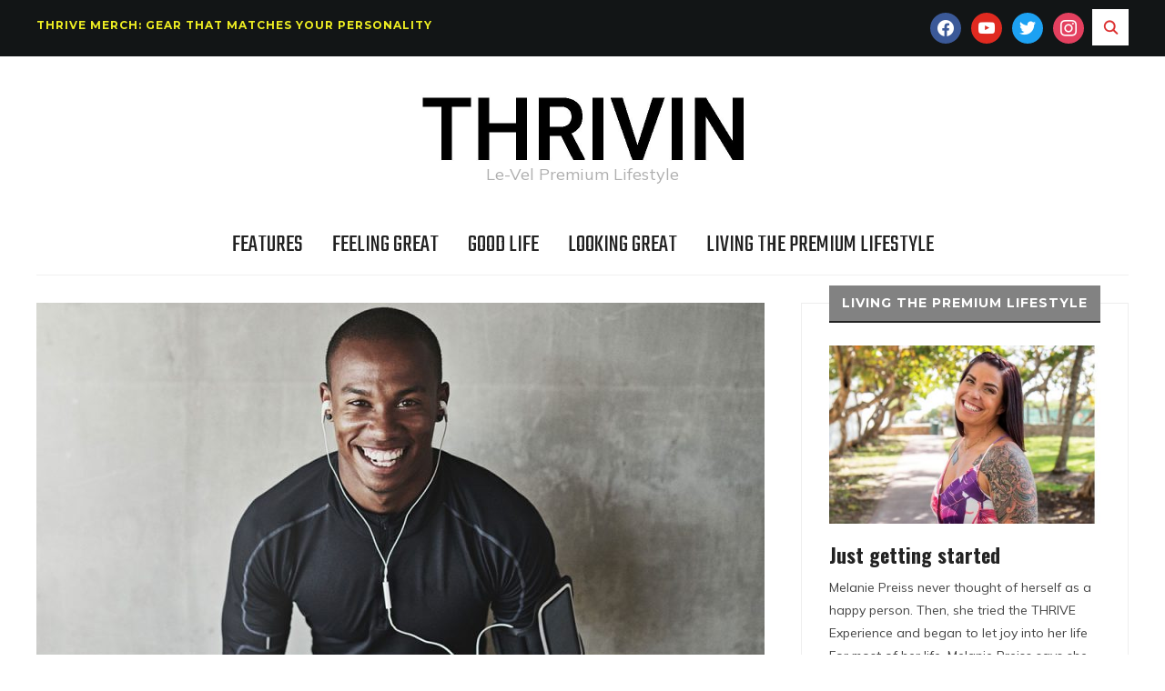

--- FILE ---
content_type: text/html; charset=UTF-8
request_url: https://www.thrivinmag.com/index.php/2018/11/07/take-ten/
body_size: 18081
content:
<!DOCTYPE html>
<html lang="en-US">
<head>
    <meta charset="UTF-8">
    <meta name="viewport" content="width=device-width, initial-scale=1.0">
    <link rel="profile" href="http://gmpg.org/xfn/11">
    <link rel="pingback" href="https://www.thrivinmag.com/xmlrpc.php">
    <link rel="preload" as="font" href="https://www.thrivinmag.com/wp-content/themes/wpzoom-indigo/fonts/indigo.ttf" type="font/ttf" crossorigin>

    <meta name='robots' content='index, follow, max-image-preview:large, max-snippet:-1, max-video-preview:-1' />

	<!-- This site is optimized with the Yoast SEO plugin v16.4 - https://yoast.com/wordpress/plugins/seo/ -->
	<title>Take Ten: Fast Fitness - Thrivin Magazine</title>
	<link rel="canonical" href="https://rh-api.thrivinmag.com/index.php/2018/11/07/take-ten/" />
	<meta property="og:locale" content="en_US" />
	<meta property="og:type" content="article" />
	<meta property="og:title" content="Take Ten: Fast Fitness - Thrivin Magazine" />
	<meta property="og:description" content="We’ve got two quick workouts to give you fantastic bursts of energy throughout the day Blast Fat and Get Lean “The best 10-minute fat-blasting workout is a high-intensity interval, CrossFit-style workout,” says Angelo Gala, co-owner EDX CrossFit in Colorado. How to Do It Set your timer for 10 minutes and [&hellip;]" />
	<meta property="og:url" content="https://rh-api.thrivinmag.com/index.php/2018/11/07/take-ten/" />
	<meta property="og:site_name" content="Thrivin Magazine" />
	<meta property="article:publisher" content="https://www.facebook.com/LevelBrands" />
	<meta property="article:published_time" content="2018-11-07T18:12:03+00:00" />
	<meta property="article:modified_time" content="2018-11-14T01:22:04+00:00" />
	<meta property="og:image" content="https://thrivinmag.com/wp-content/uploads/2018/11/fitnessman_WTR_2018_2019.jpg" />
	<meta property="og:image:width" content="1000" />
	<meta property="og:image:height" content="670" />
	<meta name="twitter:card" content="summary_large_image" />
	<meta name="twitter:creator" content="@thelvlife" />
	<meta name="twitter:site" content="@thelvlife" />
	<meta name="twitter:label1" content="Written by" />
	<meta name="twitter:data1" content="Jennifer Ruf" />
	<meta name="twitter:label2" content="Est. reading time" />
	<meta name="twitter:data2" content="2 minutes" />
	<script type="application/ld+json" class="yoast-schema-graph">{"@context":"https://schema.org","@graph":[{"@type":"WebSite","@id":"https://thrivinmag.com/#website","url":"https://thrivinmag.com/","name":"Thrivin Magazine","description":"Le-Vel Premium Lifestyle","potentialAction":[{"@type":"SearchAction","target":"https://thrivinmag.com/?s={search_term_string}","query-input":"required name=search_term_string"}],"inLanguage":"en-US"},{"@type":"ImageObject","@id":"https://rh-api.thrivinmag.com/index.php/2018/11/07/take-ten/#primaryimage","inLanguage":"en-US","url":"https://www.thrivinmag.com/wp-content/uploads/2018/11/fitnessman_WTR_2018_2019.jpg","contentUrl":"https://www.thrivinmag.com/wp-content/uploads/2018/11/fitnessman_WTR_2018_2019.jpg","width":1000,"height":670},{"@type":"WebPage","@id":"https://rh-api.thrivinmag.com/index.php/2018/11/07/take-ten/#webpage","url":"https://rh-api.thrivinmag.com/index.php/2018/11/07/take-ten/","name":"Take Ten: Fast Fitness - Thrivin Magazine","isPartOf":{"@id":"https://thrivinmag.com/#website"},"primaryImageOfPage":{"@id":"https://rh-api.thrivinmag.com/index.php/2018/11/07/take-ten/#primaryimage"},"datePublished":"2018-11-07T18:12:03+00:00","dateModified":"2018-11-14T01:22:04+00:00","author":{"@id":"https://thrivinmag.com/#/schema/person/e83e1bc594c6b9eac1f2ef695b3d13da"},"breadcrumb":{"@id":"https://rh-api.thrivinmag.com/index.php/2018/11/07/take-ten/#breadcrumb"},"inLanguage":"en-US","potentialAction":[{"@type":"ReadAction","target":["https://rh-api.thrivinmag.com/index.php/2018/11/07/take-ten/"]}]},{"@type":"BreadcrumbList","@id":"https://rh-api.thrivinmag.com/index.php/2018/11/07/take-ten/#breadcrumb","itemListElement":[{"@type":"ListItem","position":1,"item":{"@type":"WebPage","@id":"https://thrivinmag.com/","url":"https://thrivinmag.com/","name":"Home"}},{"@type":"ListItem","position":2,"item":{"@id":"https://rh-api.thrivinmag.com/index.php/2018/11/07/take-ten/#webpage"}}]},{"@type":"Person","@id":"https://thrivinmag.com/#/schema/person/e83e1bc594c6b9eac1f2ef695b3d13da","name":"Jennifer Ruf","url":"https://www.thrivinmag.com/index.php/author/jenniferruf/"}]}</script>
	<!-- / Yoast SEO plugin. -->


<link rel='dns-prefetch' href='//cc.cdn.civiccomputing.com' />
<link rel='dns-prefetch' href='//fonts.googleapis.com' />
<link rel='dns-prefetch' href='//s.w.org' />
<link rel='dns-prefetch' href='//v0.wordpress.com' />
<link rel="alternate" type="application/rss+xml" title="Thrivin Magazine &raquo; Feed" href="https://www.thrivinmag.com/index.php/feed/" />
<link rel="alternate" type="application/rss+xml" title="Thrivin Magazine &raquo; Comments Feed" href="https://www.thrivinmag.com/index.php/comments/feed/" />
<link rel="alternate" type="application/rss+xml" title="Thrivin Magazine &raquo; Take Ten: Fast Fitness Comments Feed" href="https://www.thrivinmag.com/index.php/2018/11/07/take-ten/feed/" />
<script type="text/javascript">
window._wpemojiSettings = {"baseUrl":"https:\/\/s.w.org\/images\/core\/emoji\/14.0.0\/72x72\/","ext":".png","svgUrl":"https:\/\/s.w.org\/images\/core\/emoji\/14.0.0\/svg\/","svgExt":".svg","source":{"concatemoji":"https:\/\/www.thrivinmag.com\/wp-includes\/js\/wp-emoji-release.min.js?ver=6.0.11"}};
/*! This file is auto-generated */
!function(e,a,t){var n,r,o,i=a.createElement("canvas"),p=i.getContext&&i.getContext("2d");function s(e,t){var a=String.fromCharCode,e=(p.clearRect(0,0,i.width,i.height),p.fillText(a.apply(this,e),0,0),i.toDataURL());return p.clearRect(0,0,i.width,i.height),p.fillText(a.apply(this,t),0,0),e===i.toDataURL()}function c(e){var t=a.createElement("script");t.src=e,t.defer=t.type="text/javascript",a.getElementsByTagName("head")[0].appendChild(t)}for(o=Array("flag","emoji"),t.supports={everything:!0,everythingExceptFlag:!0},r=0;r<o.length;r++)t.supports[o[r]]=function(e){if(!p||!p.fillText)return!1;switch(p.textBaseline="top",p.font="600 32px Arial",e){case"flag":return s([127987,65039,8205,9895,65039],[127987,65039,8203,9895,65039])?!1:!s([55356,56826,55356,56819],[55356,56826,8203,55356,56819])&&!s([55356,57332,56128,56423,56128,56418,56128,56421,56128,56430,56128,56423,56128,56447],[55356,57332,8203,56128,56423,8203,56128,56418,8203,56128,56421,8203,56128,56430,8203,56128,56423,8203,56128,56447]);case"emoji":return!s([129777,127995,8205,129778,127999],[129777,127995,8203,129778,127999])}return!1}(o[r]),t.supports.everything=t.supports.everything&&t.supports[o[r]],"flag"!==o[r]&&(t.supports.everythingExceptFlag=t.supports.everythingExceptFlag&&t.supports[o[r]]);t.supports.everythingExceptFlag=t.supports.everythingExceptFlag&&!t.supports.flag,t.DOMReady=!1,t.readyCallback=function(){t.DOMReady=!0},t.supports.everything||(n=function(){t.readyCallback()},a.addEventListener?(a.addEventListener("DOMContentLoaded",n,!1),e.addEventListener("load",n,!1)):(e.attachEvent("onload",n),a.attachEvent("onreadystatechange",function(){"complete"===a.readyState&&t.readyCallback()})),(e=t.source||{}).concatemoji?c(e.concatemoji):e.wpemoji&&e.twemoji&&(c(e.twemoji),c(e.wpemoji)))}(window,document,window._wpemojiSettings);
</script>
<style type="text/css">
img.wp-smiley,
img.emoji {
	display: inline !important;
	border: none !important;
	box-shadow: none !important;
	height: 1em !important;
	width: 1em !important;
	margin: 0 0.07em !important;
	vertical-align: -0.1em !important;
	background: none !important;
	padding: 0 !important;
}
</style>
	<link rel='stylesheet' id='wp-block-library-css'  href='https://www.thrivinmag.com/wp-includes/css/dist/block-library/style.min.css?ver=6.0.11' type='text/css' media='all' />
<style id='wp-block-library-inline-css' type='text/css'>
.has-text-align-justify{text-align:justify;}
</style>
<link rel='stylesheet' id='wpzoom-social-icons-block-style-css'  href='https://www.thrivinmag.com/wp-content/plugins/social-icons-widget-by-wpzoom/block/dist/style-wpzoom-social-icons.css?ver=4.2.8' type='text/css' media='all' />
<style id='global-styles-inline-css' type='text/css'>
body{--wp--preset--color--black: #000000;--wp--preset--color--cyan-bluish-gray: #abb8c3;--wp--preset--color--white: #ffffff;--wp--preset--color--pale-pink: #f78da7;--wp--preset--color--vivid-red: #cf2e2e;--wp--preset--color--luminous-vivid-orange: #ff6900;--wp--preset--color--luminous-vivid-amber: #fcb900;--wp--preset--color--light-green-cyan: #7bdcb5;--wp--preset--color--vivid-green-cyan: #00d084;--wp--preset--color--pale-cyan-blue: #8ed1fc;--wp--preset--color--vivid-cyan-blue: #0693e3;--wp--preset--color--vivid-purple: #9b51e0;--wp--preset--gradient--vivid-cyan-blue-to-vivid-purple: linear-gradient(135deg,rgba(6,147,227,1) 0%,rgb(155,81,224) 100%);--wp--preset--gradient--light-green-cyan-to-vivid-green-cyan: linear-gradient(135deg,rgb(122,220,180) 0%,rgb(0,208,130) 100%);--wp--preset--gradient--luminous-vivid-amber-to-luminous-vivid-orange: linear-gradient(135deg,rgba(252,185,0,1) 0%,rgba(255,105,0,1) 100%);--wp--preset--gradient--luminous-vivid-orange-to-vivid-red: linear-gradient(135deg,rgba(255,105,0,1) 0%,rgb(207,46,46) 100%);--wp--preset--gradient--very-light-gray-to-cyan-bluish-gray: linear-gradient(135deg,rgb(238,238,238) 0%,rgb(169,184,195) 100%);--wp--preset--gradient--cool-to-warm-spectrum: linear-gradient(135deg,rgb(74,234,220) 0%,rgb(151,120,209) 20%,rgb(207,42,186) 40%,rgb(238,44,130) 60%,rgb(251,105,98) 80%,rgb(254,248,76) 100%);--wp--preset--gradient--blush-light-purple: linear-gradient(135deg,rgb(255,206,236) 0%,rgb(152,150,240) 100%);--wp--preset--gradient--blush-bordeaux: linear-gradient(135deg,rgb(254,205,165) 0%,rgb(254,45,45) 50%,rgb(107,0,62) 100%);--wp--preset--gradient--luminous-dusk: linear-gradient(135deg,rgb(255,203,112) 0%,rgb(199,81,192) 50%,rgb(65,88,208) 100%);--wp--preset--gradient--pale-ocean: linear-gradient(135deg,rgb(255,245,203) 0%,rgb(182,227,212) 50%,rgb(51,167,181) 100%);--wp--preset--gradient--electric-grass: linear-gradient(135deg,rgb(202,248,128) 0%,rgb(113,206,126) 100%);--wp--preset--gradient--midnight: linear-gradient(135deg,rgb(2,3,129) 0%,rgb(40,116,252) 100%);--wp--preset--duotone--dark-grayscale: url('#wp-duotone-dark-grayscale');--wp--preset--duotone--grayscale: url('#wp-duotone-grayscale');--wp--preset--duotone--purple-yellow: url('#wp-duotone-purple-yellow');--wp--preset--duotone--blue-red: url('#wp-duotone-blue-red');--wp--preset--duotone--midnight: url('#wp-duotone-midnight');--wp--preset--duotone--magenta-yellow: url('#wp-duotone-magenta-yellow');--wp--preset--duotone--purple-green: url('#wp-duotone-purple-green');--wp--preset--duotone--blue-orange: url('#wp-duotone-blue-orange');--wp--preset--font-size--small: 13px;--wp--preset--font-size--medium: 20px;--wp--preset--font-size--large: 36px;--wp--preset--font-size--x-large: 42px;}.has-black-color{color: var(--wp--preset--color--black) !important;}.has-cyan-bluish-gray-color{color: var(--wp--preset--color--cyan-bluish-gray) !important;}.has-white-color{color: var(--wp--preset--color--white) !important;}.has-pale-pink-color{color: var(--wp--preset--color--pale-pink) !important;}.has-vivid-red-color{color: var(--wp--preset--color--vivid-red) !important;}.has-luminous-vivid-orange-color{color: var(--wp--preset--color--luminous-vivid-orange) !important;}.has-luminous-vivid-amber-color{color: var(--wp--preset--color--luminous-vivid-amber) !important;}.has-light-green-cyan-color{color: var(--wp--preset--color--light-green-cyan) !important;}.has-vivid-green-cyan-color{color: var(--wp--preset--color--vivid-green-cyan) !important;}.has-pale-cyan-blue-color{color: var(--wp--preset--color--pale-cyan-blue) !important;}.has-vivid-cyan-blue-color{color: var(--wp--preset--color--vivid-cyan-blue) !important;}.has-vivid-purple-color{color: var(--wp--preset--color--vivid-purple) !important;}.has-black-background-color{background-color: var(--wp--preset--color--black) !important;}.has-cyan-bluish-gray-background-color{background-color: var(--wp--preset--color--cyan-bluish-gray) !important;}.has-white-background-color{background-color: var(--wp--preset--color--white) !important;}.has-pale-pink-background-color{background-color: var(--wp--preset--color--pale-pink) !important;}.has-vivid-red-background-color{background-color: var(--wp--preset--color--vivid-red) !important;}.has-luminous-vivid-orange-background-color{background-color: var(--wp--preset--color--luminous-vivid-orange) !important;}.has-luminous-vivid-amber-background-color{background-color: var(--wp--preset--color--luminous-vivid-amber) !important;}.has-light-green-cyan-background-color{background-color: var(--wp--preset--color--light-green-cyan) !important;}.has-vivid-green-cyan-background-color{background-color: var(--wp--preset--color--vivid-green-cyan) !important;}.has-pale-cyan-blue-background-color{background-color: var(--wp--preset--color--pale-cyan-blue) !important;}.has-vivid-cyan-blue-background-color{background-color: var(--wp--preset--color--vivid-cyan-blue) !important;}.has-vivid-purple-background-color{background-color: var(--wp--preset--color--vivid-purple) !important;}.has-black-border-color{border-color: var(--wp--preset--color--black) !important;}.has-cyan-bluish-gray-border-color{border-color: var(--wp--preset--color--cyan-bluish-gray) !important;}.has-white-border-color{border-color: var(--wp--preset--color--white) !important;}.has-pale-pink-border-color{border-color: var(--wp--preset--color--pale-pink) !important;}.has-vivid-red-border-color{border-color: var(--wp--preset--color--vivid-red) !important;}.has-luminous-vivid-orange-border-color{border-color: var(--wp--preset--color--luminous-vivid-orange) !important;}.has-luminous-vivid-amber-border-color{border-color: var(--wp--preset--color--luminous-vivid-amber) !important;}.has-light-green-cyan-border-color{border-color: var(--wp--preset--color--light-green-cyan) !important;}.has-vivid-green-cyan-border-color{border-color: var(--wp--preset--color--vivid-green-cyan) !important;}.has-pale-cyan-blue-border-color{border-color: var(--wp--preset--color--pale-cyan-blue) !important;}.has-vivid-cyan-blue-border-color{border-color: var(--wp--preset--color--vivid-cyan-blue) !important;}.has-vivid-purple-border-color{border-color: var(--wp--preset--color--vivid-purple) !important;}.has-vivid-cyan-blue-to-vivid-purple-gradient-background{background: var(--wp--preset--gradient--vivid-cyan-blue-to-vivid-purple) !important;}.has-light-green-cyan-to-vivid-green-cyan-gradient-background{background: var(--wp--preset--gradient--light-green-cyan-to-vivid-green-cyan) !important;}.has-luminous-vivid-amber-to-luminous-vivid-orange-gradient-background{background: var(--wp--preset--gradient--luminous-vivid-amber-to-luminous-vivid-orange) !important;}.has-luminous-vivid-orange-to-vivid-red-gradient-background{background: var(--wp--preset--gradient--luminous-vivid-orange-to-vivid-red) !important;}.has-very-light-gray-to-cyan-bluish-gray-gradient-background{background: var(--wp--preset--gradient--very-light-gray-to-cyan-bluish-gray) !important;}.has-cool-to-warm-spectrum-gradient-background{background: var(--wp--preset--gradient--cool-to-warm-spectrum) !important;}.has-blush-light-purple-gradient-background{background: var(--wp--preset--gradient--blush-light-purple) !important;}.has-blush-bordeaux-gradient-background{background: var(--wp--preset--gradient--blush-bordeaux) !important;}.has-luminous-dusk-gradient-background{background: var(--wp--preset--gradient--luminous-dusk) !important;}.has-pale-ocean-gradient-background{background: var(--wp--preset--gradient--pale-ocean) !important;}.has-electric-grass-gradient-background{background: var(--wp--preset--gradient--electric-grass) !important;}.has-midnight-gradient-background{background: var(--wp--preset--gradient--midnight) !important;}.has-small-font-size{font-size: var(--wp--preset--font-size--small) !important;}.has-medium-font-size{font-size: var(--wp--preset--font-size--medium) !important;}.has-large-font-size{font-size: var(--wp--preset--font-size--large) !important;}.has-x-large-font-size{font-size: var(--wp--preset--font-size--x-large) !important;}
</style>
<link rel='stylesheet' id='zoom-theme-utils-css-css'  href='https://www.thrivinmag.com/wp-content/themes/wpzoom-indigo/functions/wpzoom/assets/css/theme-utils.css?ver=6.0.11' type='text/css' media='all' />
<link rel='stylesheet' id='indigo-google-fonts-css'  href='//fonts.googleapis.com/css?family=Mulish%3Aregular%2C700%2C700i%2Citalic%7COswald%3Aregular%2C700%7CMontserrat%3Aregular%2C700%7CTeko%3Aregular%2C700&#038;subset=latin&#038;display=swap&#038;ver=6.0.11' type='text/css' media='all' />
<link rel='stylesheet' id='indigo-style-css'  href='https://www.thrivinmag.com/wp-content/themes/wpzoom-indigo/style.css?ver=1.0.17' type='text/css' media='all' />
<link rel='stylesheet' id='media-queries-css'  href='https://www.thrivinmag.com/wp-content/themes/wpzoom-indigo/css/media-queries.css?ver=1.0.17' type='text/css' media='all' />
<link rel='stylesheet' id='indigo-google-font-default-css'  href='//fonts.googleapis.com/css?family=Oswald%3A400%2C500%2C700&#038;display=swap&#038;ver=6.0.11' type='text/css' media='all' />
<link rel='stylesheet' id='indigo-style-color-green-css'  href='https://www.thrivinmag.com/wp-content/themes/wpzoom-indigo/styles/green.css?ver=1.0.17' type='text/css' media='all' />
<link rel='stylesheet' id='dashicons-css'  href='https://www.thrivinmag.com/wp-includes/css/dashicons.min.css?ver=6.0.11' type='text/css' media='all' />
<link rel='stylesheet' id='wpzoom-social-icons-socicon-css'  href='https://www.thrivinmag.com/wp-content/plugins/social-icons-widget-by-wpzoom/assets/css/wpzoom-socicon.css?ver=1666192564' type='text/css' media='all' />
<link rel='stylesheet' id='wpzoom-social-icons-genericons-css'  href='https://www.thrivinmag.com/wp-content/plugins/social-icons-widget-by-wpzoom/assets/css/genericons.css?ver=1666192564' type='text/css' media='all' />
<link rel='stylesheet' id='wpzoom-social-icons-academicons-css'  href='https://www.thrivinmag.com/wp-content/plugins/social-icons-widget-by-wpzoom/assets/css/academicons.min.css?ver=1666192564' type='text/css' media='all' />
<link rel='stylesheet' id='wpzoom-social-icons-font-awesome-3-css'  href='https://www.thrivinmag.com/wp-content/plugins/social-icons-widget-by-wpzoom/assets/css/font-awesome-3.min.css?ver=1666192564' type='text/css' media='all' />
<link rel='stylesheet' id='wpzoom-social-icons-styles-css'  href='https://www.thrivinmag.com/wp-content/plugins/social-icons-widget-by-wpzoom/assets/css/wpzoom-social-icons-styles.css?ver=1666192564' type='text/css' media='all' />
<link rel='stylesheet' id='wzslider-css'  href='https://www.thrivinmag.com/wp-content/plugins/wpzoom-shortcodes/assets/css/wzslider.css?ver=6.0.11' type='text/css' media='all' />
<link rel='stylesheet' id='wpz-shortcodes-css'  href='https://www.thrivinmag.com/wp-content/plugins/wpzoom-shortcodes/assets/css/shortcodes.css?ver=6.0.11' type='text/css' media='all' />
<link rel='stylesheet' id='zoom-font-awesome-css'  href='https://www.thrivinmag.com/wp-content/plugins/wpzoom-shortcodes/assets/css/font-awesome.min.css?ver=6.0.11' type='text/css' media='all' />
<link rel='preload' as='font'  id='wpzoom-social-icons-font-academicons-ttf-css'  href='https://www.thrivinmag.com/wp-content/plugins/social-icons-widget-by-wpzoom/assets/font/academicons.ttf?v=1.9.2'  type='font/ttf' crossorigin />
<link rel='preload' as='font'  id='wpzoom-social-icons-font-academicons-woff-css'  href='https://www.thrivinmag.com/wp-content/plugins/social-icons-widget-by-wpzoom/assets/font/academicons.woff?v=1.9.2'  type='font/woff' crossorigin />
<link rel='preload' as='font'  id='wpzoom-social-icons-font-fontawesome-3-ttf-css'  href='https://www.thrivinmag.com/wp-content/plugins/social-icons-widget-by-wpzoom/assets/font/fontawesome-webfont.ttf?v=4.7.0'  type='font/ttf' crossorigin />
<link rel='preload' as='font'  id='wpzoom-social-icons-font-fontawesome-3-woff-css'  href='https://www.thrivinmag.com/wp-content/plugins/social-icons-widget-by-wpzoom/assets/font/fontawesome-webfont.woff?v=4.7.0'  type='font/woff' crossorigin />
<link rel='preload' as='font'  id='wpzoom-social-icons-font-fontawesome-3-woff2-css'  href='https://www.thrivinmag.com/wp-content/plugins/social-icons-widget-by-wpzoom/assets/font/fontawesome-webfont.woff2?v=4.7.0'  type='font/woff2' crossorigin />
<link rel='preload' as='font'  id='wpzoom-social-icons-font-genericons-ttf-css'  href='https://www.thrivinmag.com/wp-content/plugins/social-icons-widget-by-wpzoom/assets/font/Genericons.ttf'  type='font/ttf' crossorigin />
<link rel='preload' as='font'  id='wpzoom-social-icons-font-genericons-woff-css'  href='https://www.thrivinmag.com/wp-content/plugins/social-icons-widget-by-wpzoom/assets/font/Genericons.woff'  type='font/woff' crossorigin />
<link rel='preload' as='font'  id='wpzoom-social-icons-font-socicon-ttf-css'  href='https://www.thrivinmag.com/wp-content/plugins/social-icons-widget-by-wpzoom/assets/font/socicon.ttf?v=4.2.8'  type='font/ttf' crossorigin />
<link rel='preload' as='font'  id='wpzoom-social-icons-font-socicon-woff-css'  href='https://www.thrivinmag.com/wp-content/plugins/social-icons-widget-by-wpzoom/assets/font/socicon.woff?v=4.2.8'  type='font/woff' crossorigin />
<link rel='stylesheet' id='social-logos-css'  href='https://www.thrivinmag.com/wp-content/plugins/jetpack/_inc/social-logos/social-logos.min.css?ver=9.8.3' type='text/css' media='all' />
<link rel='stylesheet' id='jetpack_css-css'  href='https://www.thrivinmag.com/wp-content/plugins/jetpack/css/jetpack.css?ver=9.8.3' type='text/css' media='all' />
<script type='text/javascript' src='https://www.thrivinmag.com/wp-includes/js/jquery/jquery.min.js?ver=3.6.0' id='jquery-core-js'></script>
<script type='text/javascript' src='https://www.thrivinmag.com/wp-includes/js/jquery/jquery-migrate.min.js?ver=3.3.2' id='jquery-migrate-js'></script>
<script type='text/javascript' src='https://www.thrivinmag.com/wp-content/themes/wpzoom-indigo/js/init.js?ver=6.0.11' id='wpzoom-init-js'></script>
<link rel="https://api.w.org/" href="https://www.thrivinmag.com/index.php/wp-json/" /><link rel="alternate" type="application/json" href="https://www.thrivinmag.com/index.php/wp-json/wp/v2/posts/6204" /><link rel="EditURI" type="application/rsd+xml" title="RSD" href="https://www.thrivinmag.com/xmlrpc.php?rsd" />
<link rel="wlwmanifest" type="application/wlwmanifest+xml" href="https://www.thrivinmag.com/wp-includes/wlwmanifest.xml" /> 
<meta name="generator" content="WordPress 6.0.11" />
<link rel='shortlink' href='https://wp.me/pavIYG-1C4' />
<link rel="alternate" type="application/json+oembed" href="https://www.thrivinmag.com/index.php/wp-json/oembed/1.0/embed?url=https%3A%2F%2Fwww.thrivinmag.com%2Findex.php%2F2018%2F11%2F07%2Ftake-ten%2F" />
<link rel="alternate" type="text/xml+oembed" href="https://www.thrivinmag.com/index.php/wp-json/oembed/1.0/embed?url=https%3A%2F%2Fwww.thrivinmag.com%2Findex.php%2F2018%2F11%2F07%2Ftake-ten%2F&#038;format=xml" />
<style type='text/css'>img#wpstats{display:none}</style>
		<!-- WPZOOM Theme / Framework -->
<meta name="generator" content="Indigo 1.0.17" />
<meta name="generator" content="WPZOOM Framework 1.9.14" />

<!-- Begin Theme Custom CSS -->
<style type="text/css" id="wpzoom-indigo-custom-css">
.top-navbar .navbar-wpz > li > a{color:#eeee22;}.top-navbar a:hover, .top-navbar .navbar-wpz ul a:hover{color:#ffffff;}.top-navbar .navbar-wpz .current-menu-item > a, .top-navbar .navbar-wpz .current_page_item > a, .top-navbar .navbar-wpz .current-menu-parent > a{color:#dd3333;}.sb-search .sb-icon-search{background:#ffffff;color:#dd3333;}.sb-search .sb-icon-search:hover, .sb-search .sb-search-input{background:#eeee22;}.sb-search .sb-icon-search:hover, .sb-search .sb-search-input, .sb-search.sb-search-open .sb-icon-search:before{color:#000000;}.slide-indigo .slides li h3 a{color:#ffffff;}.slide-indigo .slides li h3 a:hover{color:#ffffff;}.slides li .slide_button a{background:#dd3333;}.slides li .slide_button a:hover{color:#dd3333;}.infinite-scroll #infinite-handle span{background:#dd3333;}.infinite-scroll #infinite-handle span:hover{background:#000000;}.single .entry-meta a:hover{color:#dd3333;}.entry-content a{color:#dd3333;}#sidebar .widget .title, .widget .title{background:#828282;}.navbar-brand-wpz h1{font-weight:700;}.main-navbar a{font-size:27px;}
@media screen and (min-width: 769px){body{font-size:16px;}.navbar-brand-wpz h1{font-size:69px;}.navbar-brand-wpz .tagline{font-size:18px;}.slides li h3{font-size:60px;}.slides li .slide_button a{font-size:16px;}.widget h3.title{font-size:14px;}.site-footer .widget h3.title{font-size:20px;}.entry-title{font-size:30px;}.single h1.entry-title{font-size:40px;}.page h1.entry-title{font-size:40px;}.footer-title{font-size:40px;}.footer-menu ul li{font-size:20px;}}
@media screen and (max-width: 768px){body{font-size:16px;}.navbar-brand-wpz h1{font-size:60px;}.navbar-brand-wpz .tagline{font-size:18px;}.slides li h3{font-size:26px;}.slides li .slide_button a{font-size:12px;}.widget h3.title{font-size:14px;}.site-footer .widget h3.title{font-size:20px;}.entry-title{font-size:24px;}.single h1.entry-title{font-size:36px;}.page h1.entry-title{font-size:36px;}.footer-title{font-size:40px;}.footer-menu ul li{font-size:20px;}}
@media screen and (max-width: 480px){body{font-size:16px;}.navbar-brand-wpz h1{font-size:60px;}.navbar-brand-wpz .tagline{font-size:18px;}.slides li h3{font-size:26px;}.slides li .slide_button a{font-size:12px;}.widget h3.title{font-size:14px;}.site-footer .widget h3.title{font-size:20px;}.entry-title{font-size:24px;}.single h1.entry-title{font-size:28px;}.page h1.entry-title{font-size:28px;}.footer-title{font-size:40px;}.footer-menu ul li{font-size:20px;}}
</style>
<!-- End Theme Custom CSS -->
			<style type="text/css">
				/* If html does not have either class, do not show lazy loaded images. */
				html:not( .jetpack-lazy-images-js-enabled ):not( .js ) .jetpack-lazy-image {
					display: none;
				}
			</style>
			<script>
				document.documentElement.classList.add(
					'jetpack-lazy-images-js-enabled'
				);
			</script>
		<link rel="icon" href="https://www.thrivinmag.com/wp-content/uploads/2020/06/cropped-LVIcon_16-32x32.png" sizes="32x32" />
<link rel="icon" href="https://www.thrivinmag.com/wp-content/uploads/2020/06/cropped-LVIcon_16-192x192.png" sizes="192x192" />
<link rel="apple-touch-icon" href="https://www.thrivinmag.com/wp-content/uploads/2020/06/cropped-LVIcon_16-180x180.png" />
<meta name="msapplication-TileImage" content="https://www.thrivinmag.com/wp-content/uploads/2020/06/cropped-LVIcon_16-270x270.png" />
			<style type="text/css" id="wp-custom-css">
				.designed-by,
#footer-copy .wpzoom,
#footer .wpzoom,
.site-info .designed-by,
.site-info p.right,
.footer-info .designed {
    display: none;
}			</style>
		</head>
<body class="post-template-default single single-post postid-6204 single-format-standard wp-custom-logo">
<svg xmlns="http://www.w3.org/2000/svg" viewBox="0 0 0 0" width="0" height="0" focusable="false" role="none" style="visibility: hidden; position: absolute; left: -9999px; overflow: hidden;" ><defs><filter id="wp-duotone-dark-grayscale"><feColorMatrix color-interpolation-filters="sRGB" type="matrix" values=" .299 .587 .114 0 0 .299 .587 .114 0 0 .299 .587 .114 0 0 .299 .587 .114 0 0 " /><feComponentTransfer color-interpolation-filters="sRGB" ><feFuncR type="table" tableValues="0 0.49803921568627" /><feFuncG type="table" tableValues="0 0.49803921568627" /><feFuncB type="table" tableValues="0 0.49803921568627" /><feFuncA type="table" tableValues="1 1" /></feComponentTransfer><feComposite in2="SourceGraphic" operator="in" /></filter></defs></svg><svg xmlns="http://www.w3.org/2000/svg" viewBox="0 0 0 0" width="0" height="0" focusable="false" role="none" style="visibility: hidden; position: absolute; left: -9999px; overflow: hidden;" ><defs><filter id="wp-duotone-grayscale"><feColorMatrix color-interpolation-filters="sRGB" type="matrix" values=" .299 .587 .114 0 0 .299 .587 .114 0 0 .299 .587 .114 0 0 .299 .587 .114 0 0 " /><feComponentTransfer color-interpolation-filters="sRGB" ><feFuncR type="table" tableValues="0 1" /><feFuncG type="table" tableValues="0 1" /><feFuncB type="table" tableValues="0 1" /><feFuncA type="table" tableValues="1 1" /></feComponentTransfer><feComposite in2="SourceGraphic" operator="in" /></filter></defs></svg><svg xmlns="http://www.w3.org/2000/svg" viewBox="0 0 0 0" width="0" height="0" focusable="false" role="none" style="visibility: hidden; position: absolute; left: -9999px; overflow: hidden;" ><defs><filter id="wp-duotone-purple-yellow"><feColorMatrix color-interpolation-filters="sRGB" type="matrix" values=" .299 .587 .114 0 0 .299 .587 .114 0 0 .299 .587 .114 0 0 .299 .587 .114 0 0 " /><feComponentTransfer color-interpolation-filters="sRGB" ><feFuncR type="table" tableValues="0.54901960784314 0.98823529411765" /><feFuncG type="table" tableValues="0 1" /><feFuncB type="table" tableValues="0.71764705882353 0.25490196078431" /><feFuncA type="table" tableValues="1 1" /></feComponentTransfer><feComposite in2="SourceGraphic" operator="in" /></filter></defs></svg><svg xmlns="http://www.w3.org/2000/svg" viewBox="0 0 0 0" width="0" height="0" focusable="false" role="none" style="visibility: hidden; position: absolute; left: -9999px; overflow: hidden;" ><defs><filter id="wp-duotone-blue-red"><feColorMatrix color-interpolation-filters="sRGB" type="matrix" values=" .299 .587 .114 0 0 .299 .587 .114 0 0 .299 .587 .114 0 0 .299 .587 .114 0 0 " /><feComponentTransfer color-interpolation-filters="sRGB" ><feFuncR type="table" tableValues="0 1" /><feFuncG type="table" tableValues="0 0.27843137254902" /><feFuncB type="table" tableValues="0.5921568627451 0.27843137254902" /><feFuncA type="table" tableValues="1 1" /></feComponentTransfer><feComposite in2="SourceGraphic" operator="in" /></filter></defs></svg><svg xmlns="http://www.w3.org/2000/svg" viewBox="0 0 0 0" width="0" height="0" focusable="false" role="none" style="visibility: hidden; position: absolute; left: -9999px; overflow: hidden;" ><defs><filter id="wp-duotone-midnight"><feColorMatrix color-interpolation-filters="sRGB" type="matrix" values=" .299 .587 .114 0 0 .299 .587 .114 0 0 .299 .587 .114 0 0 .299 .587 .114 0 0 " /><feComponentTransfer color-interpolation-filters="sRGB" ><feFuncR type="table" tableValues="0 0" /><feFuncG type="table" tableValues="0 0.64705882352941" /><feFuncB type="table" tableValues="0 1" /><feFuncA type="table" tableValues="1 1" /></feComponentTransfer><feComposite in2="SourceGraphic" operator="in" /></filter></defs></svg><svg xmlns="http://www.w3.org/2000/svg" viewBox="0 0 0 0" width="0" height="0" focusable="false" role="none" style="visibility: hidden; position: absolute; left: -9999px; overflow: hidden;" ><defs><filter id="wp-duotone-magenta-yellow"><feColorMatrix color-interpolation-filters="sRGB" type="matrix" values=" .299 .587 .114 0 0 .299 .587 .114 0 0 .299 .587 .114 0 0 .299 .587 .114 0 0 " /><feComponentTransfer color-interpolation-filters="sRGB" ><feFuncR type="table" tableValues="0.78039215686275 1" /><feFuncG type="table" tableValues="0 0.94901960784314" /><feFuncB type="table" tableValues="0.35294117647059 0.47058823529412" /><feFuncA type="table" tableValues="1 1" /></feComponentTransfer><feComposite in2="SourceGraphic" operator="in" /></filter></defs></svg><svg xmlns="http://www.w3.org/2000/svg" viewBox="0 0 0 0" width="0" height="0" focusable="false" role="none" style="visibility: hidden; position: absolute; left: -9999px; overflow: hidden;" ><defs><filter id="wp-duotone-purple-green"><feColorMatrix color-interpolation-filters="sRGB" type="matrix" values=" .299 .587 .114 0 0 .299 .587 .114 0 0 .299 .587 .114 0 0 .299 .587 .114 0 0 " /><feComponentTransfer color-interpolation-filters="sRGB" ><feFuncR type="table" tableValues="0.65098039215686 0.40392156862745" /><feFuncG type="table" tableValues="0 1" /><feFuncB type="table" tableValues="0.44705882352941 0.4" /><feFuncA type="table" tableValues="1 1" /></feComponentTransfer><feComposite in2="SourceGraphic" operator="in" /></filter></defs></svg><svg xmlns="http://www.w3.org/2000/svg" viewBox="0 0 0 0" width="0" height="0" focusable="false" role="none" style="visibility: hidden; position: absolute; left: -9999px; overflow: hidden;" ><defs><filter id="wp-duotone-blue-orange"><feColorMatrix color-interpolation-filters="sRGB" type="matrix" values=" .299 .587 .114 0 0 .299 .587 .114 0 0 .299 .587 .114 0 0 .299 .587 .114 0 0 " /><feComponentTransfer color-interpolation-filters="sRGB" ><feFuncR type="table" tableValues="0.098039215686275 1" /><feFuncG type="table" tableValues="0 0.66274509803922" /><feFuncB type="table" tableValues="0.84705882352941 0.41960784313725" /><feFuncA type="table" tableValues="1 1" /></feComponentTransfer><feComposite in2="SourceGraphic" operator="in" /></filter></defs></svg>
<div class="page-wrap">

    <header class="site-header">

        <nav class="top-navbar" role="navigation">

            <div class="inner-wrap">

                <div id="navbar-top">
                    <div class="menu-top-container"><ul id="menu-top" class="navbar-wpz dropdown sf-menu"><li id="menu-item-7051" class="menu-item menu-item-type-custom menu-item-object-custom menu-item-7051"><a href="https://www.le-velgear.com/store/catalog">THRIVE Merch: Gear that matches your personality</a></li>
</ul></div>               </div><!-- #navbar-top -->

                <div id="sb-search" class="sb-search">
                    <form method="get" id="searchform" action="https://www.thrivinmag.com/">
	<input type="search" class="sb-search-input" placeholder="Enter your keywords..."  name="s" id="s" />
    <input type="submit" id="searchsubmit" class="sb-search-submit" value="Search" />
    <span class="sb-icon-search"></span>
</form>                </div><!-- .sb-search -->

                <div class="header_social">
                    <div id="zoom-social-icons-widget-5" class="widget zoom-social-icons-widget"><h3 class="title"><span>Socialize with us</span></h3>
		
<ul class="zoom-social-icons-list zoom-social-icons-list--with-canvas zoom-social-icons-list--round zoom-social-icons-list--no-labels">

		
				<li class="zoom-social_icons-list__item">
		<a class="zoom-social_icons-list__link" href="https://www.facebook.com/LevelBrands/" target="_blank" title="Facebook" rel="nofollow">
									
						<span class="screen-reader-text">facebook</span>
			
						<span class="zoom-social_icons-list-span social-icon socicon socicon-facebook" data-hover-rule="background-color" data-hover-color="#dd9933" style="background-color : #3b5998; font-size: 18px; padding:8px" ></span>
			
					</a>
	</li>

	
				<li class="zoom-social_icons-list__item">
		<a class="zoom-social_icons-list__link" href="https://www.youtube.com/user/TheLVLife" target="_blank" title="Default Label" rel="nofollow">
									
						<span class="screen-reader-text">youtube</span>
			
						<span class="zoom-social_icons-list-span social-icon socicon socicon-youtube" data-hover-rule="background-color" data-hover-color="#dd9933" style="background-color : #e02a20; font-size: 18px; padding:8px" ></span>
			
					</a>
	</li>

	
				<li class="zoom-social_icons-list__item">
		<a class="zoom-social_icons-list__link" href="https://twitter.com/thelvlife" target="_blank" title="Twitter" rel="nofollow">
									
						<span class="screen-reader-text">twitter</span>
			
						<span class="zoom-social_icons-list-span social-icon socicon socicon-twitter" data-hover-rule="background-color" data-hover-color="#dd9933" style="background-color : #1da1f2; font-size: 18px; padding:8px" ></span>
			
					</a>
	</li>

	
				<li class="zoom-social_icons-list__item">
		<a class="zoom-social_icons-list__link" href="https://www.instagram.com/le_velofficial/" target="_blank" title="Instagram" rel="nofollow">
									
						<span class="screen-reader-text">instagram</span>
			
						<span class="zoom-social_icons-list-span social-icon socicon socicon-instagram" data-hover-rule="background-color" data-hover-color="#dd9933" style="background-color : #e4405f; font-size: 18px; padding:8px" ></span>
			
					</a>
	</li>

	
</ul>

		</div>                </div><!-- .header_social -->

            </div><!-- ./inner-wrap -->

        </nav><!-- .navbar -->
        <div class="clear"></div>

        <div class="inner-wrap">

            <div class="navbar-brand-wpz">

                <a href="https://www.thrivinmag.com/" class="custom-logo-link" rel="home" itemprop="url"><img width="355" height="72" src="https://www.thrivinmag.com/wp-content/uploads/2018/10/cropped-ThrivinLogo-2.jpg" class="custom-logo no-lazyload no-lazy a3-notlazy jetpack-lazy-image" alt="Thrivin Magazine" loading="lazy" itemprop="logo" data-attachment-id="5932" data-permalink="https://www.thrivinmag.com/cropped-thrivinlogo-2-jpg/" data-orig-file="https://www.thrivinmag.com/wp-content/uploads/2018/10/cropped-ThrivinLogo-2.jpg" data-orig-size="710,144" data-comments-opened="1" data-image-meta="{&quot;aperture&quot;:&quot;0&quot;,&quot;credit&quot;:&quot;&quot;,&quot;camera&quot;:&quot;&quot;,&quot;caption&quot;:&quot;&quot;,&quot;created_timestamp&quot;:&quot;0&quot;,&quot;copyright&quot;:&quot;&quot;,&quot;focal_length&quot;:&quot;0&quot;,&quot;iso&quot;:&quot;0&quot;,&quot;shutter_speed&quot;:&quot;0&quot;,&quot;title&quot;:&quot;&quot;,&quot;orientation&quot;:&quot;0&quot;}" data-image-title="cropped-ThrivinLogo-2.jpg" data-image-description="&lt;p&gt;https://wordpress-prod-public-1586169754.us-west-2.elb.amazonaws.com/wp-content/uploads/2018/10/cropped-ThrivinLogo-2.jpg&lt;/p&gt;
" data-medium-file="https://www.thrivinmag.com/wp-content/uploads/2018/10/cropped-ThrivinLogo-2-300x61.jpg" data-large-file="https://www.thrivinmag.com/wp-content/uploads/2018/10/cropped-ThrivinLogo-2.jpg" data-lazy-srcset="https://www.thrivinmag.com/wp-content/uploads/2018/10/cropped-ThrivinLogo-2.jpg 710w, https://www.thrivinmag.com/wp-content/uploads/2018/10/cropped-ThrivinLogo-2-300x61.jpg 300w, https://www.thrivinmag.com/wp-content/uploads/2018/10/cropped-ThrivinLogo-2-271x55.jpg 271w" data-lazy-sizes="(max-width: 355px) 100vw, 355px" data-lazy-src="https://www.thrivinmag.com/wp-content/uploads/2018/10/cropped-ThrivinLogo-2.jpg?is-pending-load=1" srcset="[data-uri]" /></a>
                <p class="tagline">Le-Vel Premium Lifestyle</p>

            </div><!-- .navbar-brand -->


            

            <nav class="main-navbar" role="navigation">

                <div class="navbar-header-main">
                    <div id="menu-main-slide" class="menu-main-container"><ul id="menu-main" class="menu"><li id="menu-item-2268" class="menu-item menu-item-type-taxonomy menu-item-object-category menu-item-2268"><a href="https://www.thrivinmag.com/index.php/category/features/">Features</a></li>
<li id="menu-item-5738" class="menu-item menu-item-type-taxonomy menu-item-object-category current-post-ancestor current-menu-parent current-post-parent menu-item-5738"><a href="https://www.thrivinmag.com/index.php/category/feeling-great/">Feeling Great</a></li>
<li id="menu-item-2360" class="menu-item menu-item-type-taxonomy menu-item-object-category menu-item-2360"><a href="https://www.thrivinmag.com/index.php/category/good-life/">Good Life</a></li>
<li id="menu-item-2269" class="menu-item menu-item-type-taxonomy menu-item-object-category menu-item-2269"><a href="https://www.thrivinmag.com/index.php/category/looking-great/">Looking Great</a></li>
<li id="menu-item-6002" class="menu-item menu-item-type-taxonomy menu-item-object-category menu-item-6002"><a href="https://www.thrivinmag.com/index.php/category/living-the-premium-lifestyle/">Living the Premium Lifestyle</a></li>
</ul></div>
                </div>

                <div id="navbar-main">

                    <div class="menu-main-container"><ul id="menu-main-1" class="navbar-wpz dropdown sf-menu"><li class="menu-item menu-item-type-taxonomy menu-item-object-category menu-item-2268"><a href="https://www.thrivinmag.com/index.php/category/features/">Features</a></li>
<li class="menu-item menu-item-type-taxonomy menu-item-object-category current-post-ancestor current-menu-parent current-post-parent menu-item-5738"><a href="https://www.thrivinmag.com/index.php/category/feeling-great/">Feeling Great</a></li>
<li class="menu-item menu-item-type-taxonomy menu-item-object-category menu-item-2360"><a href="https://www.thrivinmag.com/index.php/category/good-life/">Good Life</a></li>
<li class="menu-item menu-item-type-taxonomy menu-item-object-category menu-item-2269"><a href="https://www.thrivinmag.com/index.php/category/looking-great/">Looking Great</a></li>
<li class="menu-item menu-item-type-taxonomy menu-item-object-category menu-item-6002"><a href="https://www.thrivinmag.com/index.php/category/living-the-premium-lifestyle/">Living the Premium Lifestyle</a></li>
</ul></div>
                </div><!-- #navbar-main -->

            </nav><!-- .navbar -->
            <div class="clear"></div>

        </div><!-- .inner-wrap -->

    </header><!-- .site-header -->

    <div class="inner-wrap">


    <main id="main" class="site-main" role="main">

        
            <div class="content-area">

                
<article id="post-6204" class="post-6204 post type-post status-publish format-standard has-post-thumbnail hentry category-feeling-great tag-energy tag-exercise tag-fitness tag-workout">

    
    
        <header class="entry-image">
            <div class="post-thumb">
                <img width="800" height="536" src="https://www.thrivinmag.com/wp-content/uploads/2018/11/fitnessman_WTR_2018_2019-800x536.jpg" class="attachment-loop-large size-loop-large wp-post-image jetpack-lazy-image" alt="" data-attachment-id="6317" data-permalink="https://www.thrivinmag.com/index.php/2018/11/07/take-ten/fitnessman_wtr_2018_2019/" data-orig-file="https://www.thrivinmag.com/wp-content/uploads/2018/11/fitnessman_WTR_2018_2019.jpg" data-orig-size="1000,670" data-comments-opened="1" data-image-meta="{&quot;aperture&quot;:&quot;0&quot;,&quot;credit&quot;:&quot;&quot;,&quot;camera&quot;:&quot;&quot;,&quot;caption&quot;:&quot;&quot;,&quot;created_timestamp&quot;:&quot;0&quot;,&quot;copyright&quot;:&quot;&quot;,&quot;focal_length&quot;:&quot;0&quot;,&quot;iso&quot;:&quot;0&quot;,&quot;shutter_speed&quot;:&quot;0&quot;,&quot;title&quot;:&quot;&quot;,&quot;orientation&quot;:&quot;0&quot;}" data-image-title="fitnessman_WTR_2018_2019" data-image-description="" data-medium-file="https://www.thrivinmag.com/wp-content/uploads/2018/11/fitnessman_WTR_2018_2019-300x201.jpg" data-large-file="https://www.thrivinmag.com/wp-content/uploads/2018/11/fitnessman_WTR_2018_2019.jpg" data-lazy-srcset="https://www.thrivinmag.com/wp-content/uploads/2018/11/fitnessman_WTR_2018_2019-800x536.jpg 800w, https://www.thrivinmag.com/wp-content/uploads/2018/11/fitnessman_WTR_2018_2019-300x201.jpg 300w, https://www.thrivinmag.com/wp-content/uploads/2018/11/fitnessman_WTR_2018_2019-768x515.jpg 768w, https://www.thrivinmag.com/wp-content/uploads/2018/11/fitnessman_WTR_2018_2019-82x55.jpg 82w, https://www.thrivinmag.com/wp-content/uploads/2018/11/fitnessman_WTR_2018_2019.jpg 1000w" data-lazy-sizes="(max-width: 800px) 100vw, 800px" data-lazy-src="https://www.thrivinmag.com/wp-content/uploads/2018/11/fitnessman_WTR_2018_2019-800x536.jpg?is-pending-load=1" srcset="[data-uri]" />            </div>
        </header>
    


    <div class="post_wrapper_main">

        
            <div class="wpz-float-sharing"><div class="sharedaddy sd-sharing-enabled"><div class="robots-nocontent sd-block sd-social sd-social-icon sd-sharing"><h3 class="sd-title">Share this:</h3><div class="sd-content"><ul><li class="share-twitter"><a rel="nofollow noopener noreferrer" data-shared="sharing-twitter-6204" class="share-twitter sd-button share-icon no-text" href="https://www.thrivinmag.com/index.php/2018/11/07/take-ten/?share=twitter" target="_blank" title="Click to share on Twitter"><span></span><span class="sharing-screen-reader-text">Click to share on Twitter (Opens in new window)</span></a></li><li class="share-facebook"><a rel="nofollow noopener noreferrer" data-shared="sharing-facebook-6204" class="share-facebook sd-button share-icon no-text" href="https://www.thrivinmag.com/index.php/2018/11/07/take-ten/?share=facebook" target="_blank" title="Click to share on Facebook"><span></span><span class="sharing-screen-reader-text">Click to share on Facebook (Opens in new window)</span></a></li><li class="share-end"></li></ul></div></div></div></div>

        

        <div class="post_wrapper">

            <header class="entry-header">

                <span class="cat-links"><a href="https://www.thrivinmag.com/index.php/category/feeling-great/" rel="category tag">Feeling Great</a></span>
                <h1 class="entry-title fn">Take Ten: Fast Fitness</h1>                <div class="entry-meta">
                                                                            </div>
            </header><!-- .entry-header -->


            <div class="entry-content">
                <h3>We’ve got two quick workouts to give you fantastic bursts of energy throughout the day</h3>
<h3><img data-attachment-id="6123" data-permalink="https://www.thrivinmag.com/index.php/2018/11/07/take-ten/lunge_wtr_2018_2019/" data-orig-file="https://www.thrivinmag.com/wp-content/uploads/2017/07/lunge_WTR_2018_2019.jpg" data-orig-size="1000,670" data-comments-opened="1" data-image-meta="{&quot;aperture&quot;:&quot;0&quot;,&quot;credit&quot;:&quot;&quot;,&quot;camera&quot;:&quot;&quot;,&quot;caption&quot;:&quot;&quot;,&quot;created_timestamp&quot;:&quot;0&quot;,&quot;copyright&quot;:&quot;&quot;,&quot;focal_length&quot;:&quot;0&quot;,&quot;iso&quot;:&quot;0&quot;,&quot;shutter_speed&quot;:&quot;0&quot;,&quot;title&quot;:&quot;&quot;,&quot;orientation&quot;:&quot;0&quot;}" data-image-title="lunge_WTR_2018_2019" data-image-description data-medium-file="https://www.thrivinmag.com/wp-content/uploads/2017/07/lunge_WTR_2018_2019-300x201.jpg" data-large-file="https://www.thrivinmag.com/wp-content/uploads/2017/07/lunge_WTR_2018_2019.jpg" loading="lazy" class="alignleft wp-image-6123 size-full jetpack-lazy-image" src="https://wordpress-prod-public-1586169754.us-west-2.elb.amazonaws.com/wp-content/uploads/2017/07/lunge_WTR_2018_2019.jpg" alt width="1000" height="670" data-lazy-srcset="https://www.thrivinmag.com/wp-content/uploads/2017/07/lunge_WTR_2018_2019.jpg 1000w, https://www.thrivinmag.com/wp-content/uploads/2017/07/lunge_WTR_2018_2019-300x201.jpg 300w, https://www.thrivinmag.com/wp-content/uploads/2017/07/lunge_WTR_2018_2019-768x515.jpg 768w, https://www.thrivinmag.com/wp-content/uploads/2017/07/lunge_WTR_2018_2019-82x55.jpg 82w, https://www.thrivinmag.com/wp-content/uploads/2017/07/lunge_WTR_2018_2019-800x536.jpg 800w" data-lazy-sizes="(max-width: 1000px) 100vw, 1000px" data-lazy-src="https://wordpress-prod-public-1586169754.us-west-2.elb.amazonaws.com/wp-content/uploads/2017/07/lunge_WTR_2018_2019.jpg?is-pending-load=1" srcset="[data-uri]"><noscript><img data-attachment-id="6123" data-permalink="https://www.thrivinmag.com/index.php/2018/11/07/take-ten/lunge_wtr_2018_2019/" data-orig-file="https://www.thrivinmag.com/wp-content/uploads/2017/07/lunge_WTR_2018_2019.jpg" data-orig-size="1000,670" data-comments-opened="1" data-image-meta="{&quot;aperture&quot;:&quot;0&quot;,&quot;credit&quot;:&quot;&quot;,&quot;camera&quot;:&quot;&quot;,&quot;caption&quot;:&quot;&quot;,&quot;created_timestamp&quot;:&quot;0&quot;,&quot;copyright&quot;:&quot;&quot;,&quot;focal_length&quot;:&quot;0&quot;,&quot;iso&quot;:&quot;0&quot;,&quot;shutter_speed&quot;:&quot;0&quot;,&quot;title&quot;:&quot;&quot;,&quot;orientation&quot;:&quot;0&quot;}" data-image-title="lunge_WTR_2018_2019" data-image-description="" data-medium-file="https://www.thrivinmag.com/wp-content/uploads/2017/07/lunge_WTR_2018_2019-300x201.jpg" data-large-file="https://www.thrivinmag.com/wp-content/uploads/2017/07/lunge_WTR_2018_2019.jpg" loading="lazy" class="alignleft wp-image-6123 size-full" src="https://wordpress-prod-public-1586169754.us-west-2.elb.amazonaws.com/wp-content/uploads/2017/07/lunge_WTR_2018_2019.jpg" alt="" width="1000" height="670" srcset="https://www.thrivinmag.com/wp-content/uploads/2017/07/lunge_WTR_2018_2019.jpg 1000w, https://www.thrivinmag.com/wp-content/uploads/2017/07/lunge_WTR_2018_2019-300x201.jpg 300w, https://www.thrivinmag.com/wp-content/uploads/2017/07/lunge_WTR_2018_2019-768x515.jpg 768w, https://www.thrivinmag.com/wp-content/uploads/2017/07/lunge_WTR_2018_2019-82x55.jpg 82w, https://www.thrivinmag.com/wp-content/uploads/2017/07/lunge_WTR_2018_2019-800x536.jpg 800w" sizes="(max-width: 1000px) 100vw, 1000px" /></noscript></h3>
<h3>Blast Fat and Get Lean</h3>
<p>“The best 10-minute fat-blasting workout is a high-intensity interval, CrossFit-style workout,” says Angelo Gala, co-owner EDX CrossFit in Colorado.</p>
<h4>How to Do It</h4>
<p>Set your timer for 10 minutes and complete as many rounds as possible with perfect form:</p>
<ul>
<li>Six burpees (squat thrusts)</li>
<li>12 walking lunges (use dumbbells for more of a challenge)</li>
<li>Sprint (or do butt-kicks in place) for one minute</li>
</ul>
<h4>Why It Works</h4>
<p>High-Intensity Interval Training (HIIT) has been proven to show positive hormonal effects, promoting fat loss. “The 10-minute time forces pacing so you can’t sprint the whole workout,” says Gala, who trains elite athletes like rock climbers, Ironman athletes and CrossFitters.</p>
<p>This workout will leave you sweaty and ready to tackle the day. CrossFit is a powerhouse combo of bodyweight exercise, weight training and cardio. Equipment is optional, so do this workout anywhere.</p>
<h3><img data-attachment-id="6122" data-permalink="https://www.thrivinmag.com/index.php/2018/11/07/take-ten/yoga_wtr_2018_2019/" data-orig-file="https://www.thrivinmag.com/wp-content/uploads/2017/07/yoga_WTR_2018_2019.jpg" data-orig-size="1000,670" data-comments-opened="1" data-image-meta="{&quot;aperture&quot;:&quot;0&quot;,&quot;credit&quot;:&quot;&quot;,&quot;camera&quot;:&quot;&quot;,&quot;caption&quot;:&quot;&quot;,&quot;created_timestamp&quot;:&quot;0&quot;,&quot;copyright&quot;:&quot;&quot;,&quot;focal_length&quot;:&quot;0&quot;,&quot;iso&quot;:&quot;0&quot;,&quot;shutter_speed&quot;:&quot;0&quot;,&quot;title&quot;:&quot;&quot;,&quot;orientation&quot;:&quot;0&quot;}" data-image-title="yoga_WTR_2018_2019" data-image-description data-medium-file="https://www.thrivinmag.com/wp-content/uploads/2017/07/yoga_WTR_2018_2019-300x201.jpg" data-large-file="https://www.thrivinmag.com/wp-content/uploads/2017/07/yoga_WTR_2018_2019.jpg" loading="lazy" class="alignleft size-full wp-image-6122 jetpack-lazy-image" src="https://wordpress-prod-public-1586169754.us-west-2.elb.amazonaws.com/wp-content/uploads/2017/07/yoga_WTR_2018_2019.jpg" alt width="1000" height="670" data-lazy-srcset="https://www.thrivinmag.com/wp-content/uploads/2017/07/yoga_WTR_2018_2019.jpg 1000w, https://www.thrivinmag.com/wp-content/uploads/2017/07/yoga_WTR_2018_2019-300x201.jpg 300w, https://www.thrivinmag.com/wp-content/uploads/2017/07/yoga_WTR_2018_2019-768x515.jpg 768w, https://www.thrivinmag.com/wp-content/uploads/2017/07/yoga_WTR_2018_2019-82x55.jpg 82w, https://www.thrivinmag.com/wp-content/uploads/2017/07/yoga_WTR_2018_2019-800x536.jpg 800w" data-lazy-sizes="(max-width: 1000px) 100vw, 1000px" data-lazy-src="https://wordpress-prod-public-1586169754.us-west-2.elb.amazonaws.com/wp-content/uploads/2017/07/yoga_WTR_2018_2019.jpg?is-pending-load=1" srcset="[data-uri]"><noscript><img data-attachment-id="6122" data-permalink="https://www.thrivinmag.com/index.php/2018/11/07/take-ten/yoga_wtr_2018_2019/" data-orig-file="https://www.thrivinmag.com/wp-content/uploads/2017/07/yoga_WTR_2018_2019.jpg" data-orig-size="1000,670" data-comments-opened="1" data-image-meta="{&quot;aperture&quot;:&quot;0&quot;,&quot;credit&quot;:&quot;&quot;,&quot;camera&quot;:&quot;&quot;,&quot;caption&quot;:&quot;&quot;,&quot;created_timestamp&quot;:&quot;0&quot;,&quot;copyright&quot;:&quot;&quot;,&quot;focal_length&quot;:&quot;0&quot;,&quot;iso&quot;:&quot;0&quot;,&quot;shutter_speed&quot;:&quot;0&quot;,&quot;title&quot;:&quot;&quot;,&quot;orientation&quot;:&quot;0&quot;}" data-image-title="yoga_WTR_2018_2019" data-image-description="" data-medium-file="https://www.thrivinmag.com/wp-content/uploads/2017/07/yoga_WTR_2018_2019-300x201.jpg" data-large-file="https://www.thrivinmag.com/wp-content/uploads/2017/07/yoga_WTR_2018_2019.jpg" loading="lazy" class="alignleft size-full wp-image-6122" src="https://wordpress-prod-public-1586169754.us-west-2.elb.amazonaws.com/wp-content/uploads/2017/07/yoga_WTR_2018_2019.jpg" alt="" width="1000" height="670" srcset="https://www.thrivinmag.com/wp-content/uploads/2017/07/yoga_WTR_2018_2019.jpg 1000w, https://www.thrivinmag.com/wp-content/uploads/2017/07/yoga_WTR_2018_2019-300x201.jpg 300w, https://www.thrivinmag.com/wp-content/uploads/2017/07/yoga_WTR_2018_2019-768x515.jpg 768w, https://www.thrivinmag.com/wp-content/uploads/2017/07/yoga_WTR_2018_2019-82x55.jpg 82w, https://www.thrivinmag.com/wp-content/uploads/2017/07/yoga_WTR_2018_2019-800x536.jpg 800w" sizes="(max-width: 1000px) 100vw, 1000px" /></noscript>Rising Yogi Energizing Flow</h3>
<p>“Whether you’re in a time pinch or tired, the Rising Yogi Energizing Flow is a great way to move your body, connect with your breath, and release anxiety, tension and tightness,” says Namaste Jenay, a California-based yoga instructor and health coach.</p>
<h4>How to Do It</h4>
<ul>
<li>Three Sun Salutations A</li>
<li>Three Sun Salutations B</li>
<li>Two Warrior 2 poses</li>
<li>Two Skandasana poses</li>
<li>Two Active Pigeons</li>
<li>Two Half Splits to Low Lunge</li>
<li>Bridge</li>
<li>Supine Twist</li>
<li>Figure 4, if you have time</li>
<li>Happy Baby, if you have time</li>
</ul>
<h4>Why It Works</h4>
<p>You’ll get pumped and burn calories, so “keep your body moving,” Namaste Jenay says. “You can pause briefly to reconnect with your breath, but the more you move mindfully, purposefully and efficiently, the higher your heart rate and the more calories you’ll burn. You’ll also create more heat within your body, which is key to releasing and stretching.” And, you can do this yoga routine anywhere.</p>
<p><img data-attachment-id="6357" data-permalink="https://www.thrivinmag.com/index.php/2018/11/07/take-ten/products-feature-thrv022-24/" data-orig-file="https://www.thrivinmag.com/wp-content/uploads/2018/11/Products-Feature-THRV022-24.png" data-orig-size="330,411" data-comments-opened="1" data-image-meta="{&quot;aperture&quot;:&quot;0&quot;,&quot;credit&quot;:&quot;&quot;,&quot;camera&quot;:&quot;&quot;,&quot;caption&quot;:&quot;&quot;,&quot;created_timestamp&quot;:&quot;0&quot;,&quot;copyright&quot;:&quot;&quot;,&quot;focal_length&quot;:&quot;0&quot;,&quot;iso&quot;:&quot;0&quot;,&quot;shutter_speed&quot;:&quot;0&quot;,&quot;title&quot;:&quot;&quot;,&quot;orientation&quot;:&quot;0&quot;}" data-image-title="Products-Feature-THRV022-24" data-image-description data-medium-file="https://www.thrivinmag.com/wp-content/uploads/2018/11/Products-Feature-THRV022-24-241x300.png" data-large-file="https://www.thrivinmag.com/wp-content/uploads/2018/11/Products-Feature-THRV022-24.png" loading="lazy" class="alignleft wp-image-6357 size-medium jetpack-lazy-image" src="https://wordpress-prod-public-1586169754.us-west-2.elb.amazonaws.com/wp-content/uploads/2018/11/Products-Feature-THRV022-24-241x300.png" alt width="241" height="300" data-lazy-srcset="https://www.thrivinmag.com/wp-content/uploads/2018/11/Products-Feature-THRV022-24-241x300.png 241w, https://www.thrivinmag.com/wp-content/uploads/2018/11/Products-Feature-THRV022-24-44x55.png 44w, https://www.thrivinmag.com/wp-content/uploads/2018/11/Products-Feature-THRV022-24.png 330w" data-lazy-sizes="(max-width: 241px) 100vw, 241px" data-lazy-src="https://wordpress-prod-public-1586169754.us-west-2.elb.amazonaws.com/wp-content/uploads/2018/11/Products-Feature-THRV022-24-241x300.png?is-pending-load=1" srcset="[data-uri]"><noscript><img data-attachment-id="6357" data-permalink="https://www.thrivinmag.com/index.php/2018/11/07/take-ten/products-feature-thrv022-24/" data-orig-file="https://www.thrivinmag.com/wp-content/uploads/2018/11/Products-Feature-THRV022-24.png" data-orig-size="330,411" data-comments-opened="1" data-image-meta="{&quot;aperture&quot;:&quot;0&quot;,&quot;credit&quot;:&quot;&quot;,&quot;camera&quot;:&quot;&quot;,&quot;caption&quot;:&quot;&quot;,&quot;created_timestamp&quot;:&quot;0&quot;,&quot;copyright&quot;:&quot;&quot;,&quot;focal_length&quot;:&quot;0&quot;,&quot;iso&quot;:&quot;0&quot;,&quot;shutter_speed&quot;:&quot;0&quot;,&quot;title&quot;:&quot;&quot;,&quot;orientation&quot;:&quot;0&quot;}" data-image-title="Products-Feature-THRV022-24" data-image-description="" data-medium-file="https://www.thrivinmag.com/wp-content/uploads/2018/11/Products-Feature-THRV022-24-241x300.png" data-large-file="https://www.thrivinmag.com/wp-content/uploads/2018/11/Products-Feature-THRV022-24.png" loading="lazy" class="alignleft wp-image-6357 size-medium" src="https://wordpress-prod-public-1586169754.us-west-2.elb.amazonaws.com/wp-content/uploads/2018/11/Products-Feature-THRV022-24-241x300.png" alt="" width="241" height="300" srcset="https://www.thrivinmag.com/wp-content/uploads/2018/11/Products-Feature-THRV022-24-241x300.png 241w, https://www.thrivinmag.com/wp-content/uploads/2018/11/Products-Feature-THRV022-24-44x55.png 44w, https://www.thrivinmag.com/wp-content/uploads/2018/11/Products-Feature-THRV022-24.png 330w" sizes="(max-width: 241px) 100vw, 241px" /></noscript><div class="wpz-sc-box normal   ">Pro Tip</div></p>
<p>Post-workout, try a THRIVE PRO Bar from Le-Vel. They contain 20 grams of sequentially delivered protein, which facilitates muscle and total-body recovery. The best part: They come in four delicious flavors: Cinnamon Roll, Birthday Cake, Cookies &amp; Cream and Lemon Meringue. <a href="http://www.le-vel.com">www.le-vel.com</a></p>
<div class="sharedaddy sd-sharing-enabled"><div class="robots-nocontent sd-block sd-social sd-social-icon sd-sharing"><h3 class="sd-title">Share this:</h3><div class="sd-content"><ul><li class="share-twitter"><a rel="nofollow noopener noreferrer" data-shared="sharing-twitter-6204" class="share-twitter sd-button share-icon no-text" href="https://www.thrivinmag.com/index.php/2018/11/07/take-ten/?share=twitter" target="_blank" title="Click to share on Twitter"><span></span><span class="sharing-screen-reader-text">Click to share on Twitter (Opens in new window)</span></a></li><li class="share-facebook"><a rel="nofollow noopener noreferrer" data-shared="sharing-facebook-6204" class="share-facebook sd-button share-icon no-text" href="https://www.thrivinmag.com/index.php/2018/11/07/take-ten/?share=facebook" target="_blank" title="Click to share on Facebook"><span></span><span class="sharing-screen-reader-text">Click to share on Facebook (Opens in new window)</span></a></li><li class="share-end"></li></ul></div></div></div>
<div id='jp-relatedposts' class='jp-relatedposts' >
	<h3 class="jp-relatedposts-headline"><em>Related</em></h3>
</div>                <div class="clear"></div>
                            </div><!-- .entry-content -->

        </div>
    </div>

    <div class="clear"></div>

    <footer class="entry-footer">
        
        

       

        

                    <div class="prevnext">
                <div class="previous_post_pag">

                        <h4 class="prev_next_small">Previous</h4>

                        <a class="prevnext_title" href="https://www.thrivinmag.com/index.php/2018/11/07/are-partner-workouts-for-you/" title="Are Partner Workouts  for You?">
                            <div class="prevnext_container">

                            <h4>Are Partner Workouts  for You?</h4>

                            </div>

                              <img width="380" height="380" src="https://www.thrivinmag.com/wp-content/uploads/2018/11/partnerworkout_WTR_2018_2019-380x380.jpg" class="attachment-loop size-loop wp-post-image jetpack-lazy-image" alt="" loading="lazy" data-attachment-id="6318" data-permalink="https://www.thrivinmag.com/index.php/2018/11/07/take-ten/partnerworkout_wtr_2018_2019/" data-orig-file="https://www.thrivinmag.com/wp-content/uploads/2018/11/partnerworkout_WTR_2018_2019.jpg" data-orig-size="1000,670" data-comments-opened="1" data-image-meta="{&quot;aperture&quot;:&quot;0&quot;,&quot;credit&quot;:&quot;&quot;,&quot;camera&quot;:&quot;&quot;,&quot;caption&quot;:&quot;&quot;,&quot;created_timestamp&quot;:&quot;0&quot;,&quot;copyright&quot;:&quot;&quot;,&quot;focal_length&quot;:&quot;0&quot;,&quot;iso&quot;:&quot;0&quot;,&quot;shutter_speed&quot;:&quot;0&quot;,&quot;title&quot;:&quot;&quot;,&quot;orientation&quot;:&quot;0&quot;}" data-image-title="partnerworkout_WTR_2018_2019" data-image-description="" data-medium-file="https://www.thrivinmag.com/wp-content/uploads/2018/11/partnerworkout_WTR_2018_2019-300x201.jpg" data-large-file="https://www.thrivinmag.com/wp-content/uploads/2018/11/partnerworkout_WTR_2018_2019.jpg" data-lazy-srcset="https://www.thrivinmag.com/wp-content/uploads/2018/11/partnerworkout_WTR_2018_2019-380x380.jpg 380w, https://www.thrivinmag.com/wp-content/uploads/2018/11/partnerworkout_WTR_2018_2019-150x150.jpg 150w" data-lazy-sizes="(max-width: 380px) 100vw, 380px" data-lazy-src="https://www.thrivinmag.com/wp-content/uploads/2018/11/partnerworkout_WTR_2018_2019-380x380.jpg?is-pending-load=1" srcset="[data-uri]" />
                        </a>
                    </div><div class="next_post_pag">

                        <h4 class="prev_next_small">Next</h4>

                        <a class="prevnext_title" href="https://www.thrivinmag.com/index.php/2018/11/07/sleep-better-tonight/" title="Sleep Better Tonight">
                            <div class="prevnext_container">

                              <h4>Sleep Better Tonight</h4>

                            </div>

                            <img width="380" height="380" src="https://www.thrivinmag.com/wp-content/uploads/2018/11/sleepkids_WTR_2018_2019-380x380.jpg" class="attachment-loop size-loop wp-post-image jetpack-lazy-image" alt="" loading="lazy" data-attachment-id="6316" data-permalink="https://www.thrivinmag.com/index.php/2018/11/07/sleep-better-tonight/sleepkids_wtr_2018_2019/" data-orig-file="https://www.thrivinmag.com/wp-content/uploads/2018/11/sleepkids_WTR_2018_2019.jpg" data-orig-size="1000,670" data-comments-opened="1" data-image-meta="{&quot;aperture&quot;:&quot;0&quot;,&quot;credit&quot;:&quot;&quot;,&quot;camera&quot;:&quot;&quot;,&quot;caption&quot;:&quot;&quot;,&quot;created_timestamp&quot;:&quot;0&quot;,&quot;copyright&quot;:&quot;&quot;,&quot;focal_length&quot;:&quot;0&quot;,&quot;iso&quot;:&quot;0&quot;,&quot;shutter_speed&quot;:&quot;0&quot;,&quot;title&quot;:&quot;&quot;,&quot;orientation&quot;:&quot;0&quot;}" data-image-title="sleepkids_WTR_2018_2019" data-image-description="" data-medium-file="https://www.thrivinmag.com/wp-content/uploads/2018/11/sleepkids_WTR_2018_2019-300x201.jpg" data-large-file="https://www.thrivinmag.com/wp-content/uploads/2018/11/sleepkids_WTR_2018_2019.jpg" data-lazy-srcset="https://www.thrivinmag.com/wp-content/uploads/2018/11/sleepkids_WTR_2018_2019-380x380.jpg 380w, https://www.thrivinmag.com/wp-content/uploads/2018/11/sleepkids_WTR_2018_2019-150x150.jpg 150w" data-lazy-sizes="(max-width: 380px) 100vw, 380px" data-lazy-src="https://www.thrivinmag.com/wp-content/uploads/2018/11/sleepkids_WTR_2018_2019-380x380.jpg?is-pending-load=1" srcset="[data-uri]" />                        </a>
                    </div>            </div>
            </footer><!-- .entry-footer -->
</article><!-- #post-## -->
                
            </div>

        
        
<section id="sidebar">

    <div class="theiaStickySidebar">

        
        <div class="widget wpzoom-featured-cat" id="wpzoom-featured-cat-5"><h3 class="title"><a href="https://www.thrivinmag.com/index.php/category/living-the-premium-lifestyle/">Living the Premium Lifestyle</a></h3>
		       	<div class="featured-grid-single featured-style-style_text">

    	          	
                        
                            <div id="post-7697" class="post-7697 post type-post status-publish format-standard has-post-thumbnail hentry category-living-the-premium-lifestyle tag-le-vel-promoter">

                                
                                    <div class="post-thumb">
                                        <a href="https://www.thrivinmag.com/index.php/2023/05/15/just-getting-started/" title="Just getting started">
                                            <img width="380" height="250" src="https://www.thrivinmag.com/wp-content/uploads/2023/05/STRIVE20213_6-380x250.jpg" class="attachment-loop-cols size-loop-cols wp-post-image jetpack-lazy-image" alt="Melanie Preiss" loading="lazy" data-attachment-id="7671" data-permalink="https://www.thrivinmag.com/strive20213_6/" data-orig-file="https://www.thrivinmag.com/wp-content/uploads/2023/05/STRIVE20213_6.jpg" data-orig-size="1200,804" data-comments-opened="1" data-image-meta="{&quot;aperture&quot;:&quot;0&quot;,&quot;credit&quot;:&quot;&quot;,&quot;camera&quot;:&quot;&quot;,&quot;caption&quot;:&quot;&quot;,&quot;created_timestamp&quot;:&quot;0&quot;,&quot;copyright&quot;:&quot;&quot;,&quot;focal_length&quot;:&quot;0&quot;,&quot;iso&quot;:&quot;0&quot;,&quot;shutter_speed&quot;:&quot;0&quot;,&quot;title&quot;:&quot;&quot;,&quot;orientation&quot;:&quot;1&quot;}" data-image-title="STRIVE20213_6" data-image-description="" data-medium-file="https://www.thrivinmag.com/wp-content/uploads/2023/05/STRIVE20213_6-300x201.jpg" data-large-file="https://www.thrivinmag.com/wp-content/uploads/2023/05/STRIVE20213_6-1024x686.jpg" data-lazy-srcset="https://www.thrivinmag.com/wp-content/uploads/2023/05/STRIVE20213_6-380x250.jpg 380w, https://www.thrivinmag.com/wp-content/uploads/2023/05/STRIVE20213_6-82x55.jpg 82w, https://www.thrivinmag.com/wp-content/uploads/2023/05/STRIVE20213_6-760x500.jpg 760w, https://www.thrivinmag.com/wp-content/uploads/2023/05/STRIVE20213_6-165x109.jpg 165w" data-lazy-sizes="(max-width: 380px) 100vw, 380px" data-lazy-src="https://www.thrivinmag.com/wp-content/uploads/2023/05/STRIVE20213_6-380x250.jpg?is-pending-load=1" srcset="[data-uri]" />                                        </a>
                                    </div><!-- /.post-thumb -->
                                
                                <div class="post_content">

                                    <h3 class="entry-title"><a href="https://www.thrivinmag.com/index.php/2023/05/15/just-getting-started/" title="Just getting started">Just getting started</a></h3>

                                    <div class="entry-meta">

                                                                                                                    </div>

                                    <p>Melanie Preiss never thought of herself as a happy person. Then, she tried the THRIVE Experience and began to let joy into her life For most of her life, Melanie Preiss says she dragged through life, wondering what her purpose was. “I’ve always really felt like there was something missing,” [&hellip;]</p>
<div class="sharedaddy sd-sharing-enabled"><div class="robots-nocontent sd-block sd-social sd-social-icon sd-sharing"><h3 class="sd-title">Share this:</h3><div class="sd-content"><ul><li class="share-twitter"><a rel="nofollow noopener noreferrer" data-shared="sharing-twitter-7697" class="share-twitter sd-button share-icon no-text" href="https://www.thrivinmag.com/index.php/2023/05/15/just-getting-started/?share=twitter" target="_blank" title="Click to share on Twitter"><span></span><span class="sharing-screen-reader-text">Click to share on Twitter (Opens in new window)</span></a></li><li class="share-facebook"><a rel="nofollow noopener noreferrer" data-shared="sharing-facebook-7697" class="share-facebook sd-button share-icon no-text" href="https://www.thrivinmag.com/index.php/2023/05/15/just-getting-started/?share=facebook" target="_blank" title="Click to share on Facebook"><span></span><span class="sharing-screen-reader-text">Click to share on Facebook (Opens in new window)</span></a></li><li class="share-end"></li></ul></div></div></div>
                                </div><!-- /.entry-content -->

                            </div><!-- /.post -->

                        
                    
                    
				
			</div><!-- /.featured-grid -->

			<div class="clear"></div></div><div class="widget wpzoom-media-widget" id="wpzoom-media-widget-5"><div class="post_thumb_withbg"  style="background-image:url('https://www.thrivinmag.com/wp-content/uploads/2020/10/LGEAR_WTR_2020_2021-372x230.jpg')" data-rjs="https://www.thrivinmag.com/wp-content/uploads/2020/10/LGEAR_WTR_2020_2021.jpg"><a href="https://www.le-velgear.com/store/catalog" target="_blank" ><div class="featured_page_content"><h3 class="title">SHOP Le-Vel GEAR</h3></div></a></div><div class="clear"></div></div><div class="widget widget_search" id="search-2"><h3 class="title">Start THRIVIN</h3><form method="get" id="searchform" action="https://www.thrivinmag.com/">
	<input type="search" class="sb-search-input" placeholder="Enter your keywords..."  name="s" id="s" />
    <input type="submit" id="searchsubmit" class="sb-search-submit" value="Search" />
    <span class="sb-icon-search"></span>
</form><div class="clear"></div></div><div class="widget wpzoom-media-widget" id="wpzoom-media-widget-6"><div class="post_thumb_withbg"  style="background-image:url('https://www.thrivinmag.com/wp-content/uploads/2020/10/LSKIN_WTR_2020_2021-372x230.jpg')" data-rjs="https://www.thrivinmag.com/wp-content/uploads/2020/10/LSKIN_WTR_2020_2021-744x460.jpg"><a href="https://le-vel.com/Products/THRIVE/Skin" target="_blank" ><div class="featured_page_content"><h3 class="title">CBD SKINCARE SYSTEM</h3></div></a></div><div class="clear"></div></div><div class="widget zoom-social-icons-widget" id="zoom-social-icons-widget-2"><h3 class="title">Follow us</h3>
		
<ul class="zoom-social-icons-list zoom-social-icons-list--with-canvas zoom-social-icons-list--round zoom-social-icons-list--no-labels">

		
				<li class="zoom-social_icons-list__item">
		<a class="zoom-social_icons-list__link" href="https://www.facebook.com/LevelBrands/" target="_blank" title="Friend me on Facebook" rel="nofollow">
									
						<span class="screen-reader-text">facebook</span>
			
						<span class="zoom-social_icons-list-span social-icon socicon socicon-facebook" data-hover-rule="background-color" data-hover-color="#3b5998" style="background-color : #3b5998; font-size: 24px; padding:7px" ></span>
			
					</a>
	</li>

	
				<li class="zoom-social_icons-list__item">
		<a class="zoom-social_icons-list__link" href="https://twitter.com/thelvlife" target="_blank" title="Follow Me" rel="nofollow">
									
						<span class="screen-reader-text">twitter</span>
			
						<span class="zoom-social_icons-list-span social-icon socicon socicon-twitter" data-hover-rule="background-color" data-hover-color="#55acee" style="background-color : #55acee; font-size: 24px; padding:7px" ></span>
			
					</a>
	</li>

	
				<li class="zoom-social_icons-list__item">
		<a class="zoom-social_icons-list__link" href="https://www.instagram.com/le_velofficial/" target="_blank" title="" rel="nofollow">
									
						<span class="screen-reader-text">instagram</span>
			
						<span class="zoom-social_icons-list-span social-icon socicon socicon-instagram" data-hover-rule="background-color" data-hover-color="#E1306C" style="background-color : #E1306C; font-size: 24px; padding:7px" ></span>
			
					</a>
	</li>

	
				<li class="zoom-social_icons-list__item">
		<a class="zoom-social_icons-list__link" href="https://www.youtube.com/user/TheLVLife" target="_blank" title="" rel="nofollow">
									
						<span class="screen-reader-text">youtube</span>
			
						<span class="zoom-social_icons-list-span social-icon socicon socicon-youtube" data-hover-rule="background-color" data-hover-color="#e02a20" style="background-color : #e02a20; font-size: 24px; padding:7px" ></span>
			
					</a>
	</li>

	
</ul>

		<div class="clear"></div></div>
			<div class="widget tabbertabs" id="wpzoom-tabber-2"><div class="tabber"><div id="wpzoom-popular-views-2" class="tabbertab popular-views"><h2 class="widgettitle">Most Viewed</h2>
			
			<ol class="popular-posts">
												<li><div class="list_wrapper"><h3 class="entry-title"><a href="https://www.thrivinmag.com/index.php/2018/11/12/a-family-affair/" rel="bookmark" title="Permanent Link to A Family Affair">A Family Affair</a></h3> <span>5815 views</span></div></li>
								<li><div class="list_wrapper"><h3 class="entry-title"><a href="https://www.thrivinmag.com/index.php/2019/10/02/wake-up-call-2/" rel="bookmark" title="Permanent Link to Wake-Up Call">Wake-Up Call</a></h3> <span>5411 views</span></div></li>
								<li><div class="list_wrapper"><h3 class="entry-title"><a href="https://www.thrivinmag.com/index.php/2018/11/13/about-thrivin/" rel="bookmark" title="Permanent Link to Latest Issue: Achieve Your Personal Best">Latest Issue: Achieve Your Personal Best</a></h3> <span>3603 views</span></div></li>
								<li><div class="list_wrapper"><h3 class="entry-title"><a href="https://www.thrivinmag.com/index.php/2019/10/02/power-couple/" rel="bookmark" title="Permanent Link to Power Couple">Power Couple</a></h3> <span>2934 views</span></div></li>
								<li><div class="list_wrapper"><h3 class="entry-title"><a href="https://www.thrivinmag.com/index.php/2018/10/15/fast-fit/" rel="bookmark" title="Permanent Link to Fast + Fit Recipes">Fast + Fit Recipes</a></h3> <span>2926 views</span></div></li>
							</ol>

					 </div></div>
			<div class="clear"></div></div>
        
    </div>
    <div class="clear"></div>
</section>
<div class="clear"></div>
    </main><!-- #main -->


    </div><!-- ./inner-wrap -->

    <footer id="colophon" class="site-footer" role="contentinfo">
        <div class="footer-widgets widgets">
            <div class="inner-wrap">
                <div class="widget-areas">
                                            <div class="column">
                            <div class="widget widget_text" id="text-2"><h3 class="title">WHO WE ARE</h3>			<div class="textwidget"><p>THRIVIN is the ultimate premium lifestyle magazine, packed with inspiration and secrets to feeling great, looking great and rocking a healthier, more adventurous YOU! You’ve only got one life to live—make sure it’s THRIVIN!</p>
</div>
		<div class="clear"></div></div>                            <div class="clear"></div>
                        </div><!-- end .column -->
                    
                                            <div class="column">
                            <div class="widget widget_nav_menu" id="nav_menu-2"><h3 class="title">Navigate</h3><div class="menu-main-container"><ul id="menu-main-2" class="menu"><li class="menu-item menu-item-type-taxonomy menu-item-object-category menu-item-2268"><a href="https://www.thrivinmag.com/index.php/category/features/">Features</a></li>
<li class="menu-item menu-item-type-taxonomy menu-item-object-category current-post-ancestor current-menu-parent current-post-parent menu-item-5738"><a href="https://www.thrivinmag.com/index.php/category/feeling-great/">Feeling Great</a></li>
<li class="menu-item menu-item-type-taxonomy menu-item-object-category menu-item-2360"><a href="https://www.thrivinmag.com/index.php/category/good-life/">Good Life</a></li>
<li class="menu-item menu-item-type-taxonomy menu-item-object-category menu-item-2269"><a href="https://www.thrivinmag.com/index.php/category/looking-great/">Looking Great</a></li>
<li class="menu-item menu-item-type-taxonomy menu-item-object-category menu-item-6002"><a href="https://www.thrivinmag.com/index.php/category/living-the-premium-lifestyle/">Living the Premium Lifestyle</a></li>
</ul></div><div class="clear"></div></div>                            <div class="clear"></div>
                        </div><!-- end .column -->
                    
                                            <div class="column">
                            <div class="widget zoom-social-icons-widget" id="zoom-social-icons-widget-4"><h3 class="title">socialize with us</h3>
		
<ul class="zoom-social-icons-list zoom-social-icons-list--with-canvas zoom-social-icons-list--square">

		
				<li class="zoom-social_icons-list__item">
		<a class="zoom-social_icons-list__link" href="https://www.facebook.com/LevelBrands/" target="_blank" title="Facebook" >
									
			
						<span class="zoom-social_icons-list-span social-icon socicon socicon-facebook" data-hover-rule="background-color" data-hover-color="#3b5998" style="background-color : #3b5998; font-size: 16px" ></span>
			
						<span class="zoom-social_icons-list__label">Facebook</span>
					</a>
	</li>

	
				<li class="zoom-social_icons-list__item">
		<a class="zoom-social_icons-list__link" href="https://twitter.com/thelvlife" target="_blank" title="Twitter" >
									
			
						<span class="zoom-social_icons-list-span social-icon socicon socicon-twitter" data-hover-rule="background-color" data-hover-color="#55acee" style="background-color : #55acee; font-size: 16px" ></span>
			
						<span class="zoom-social_icons-list__label">Twitter</span>
					</a>
	</li>

	
				<li class="zoom-social_icons-list__item">
		<a class="zoom-social_icons-list__link" href="https://www.instagram.com/le_velofficial/" target="_blank" title="Instagram" >
									
			
						<span class="zoom-social_icons-list-span social-icon socicon socicon-instagram" data-hover-rule="background-color" data-hover-color="#E1306C" style="background-color : #E1306C; font-size: 16px" ></span>
			
						<span class="zoom-social_icons-list__label">Instagram</span>
					</a>
	</li>

	
				<li class="zoom-social_icons-list__item">
		<a class="zoom-social_icons-list__link" href="https://www.youtube.com/user/TheLVLife" target="_blank" title="YouTube" >
									
			
						<span class="zoom-social_icons-list-span social-icon socicon socicon-youtube" data-hover-rule="background-color" data-hover-color="#e02a20" style="background-color : #e02a20; font-size: 16px" ></span>
			
						<span class="zoom-social_icons-list__label">YouTube</span>
					</a>
	</li>

	
</ul>

		<div class="clear"></div></div>                            <div class="clear"></div>
                        </div><!-- end .column -->
                    
                                    </div><!-- .widget-areas -->
            </div><!-- .inner-wrap -->
        </div><!-- .footer-widgets -->


        
        <div class="site-info">

            <div class="inner-wrap">

                <h2 class="footer-title"><a href="https://www.thrivinmag.com" title="Le-Vel Premium Lifestyle">Thrivin Magazine</a></h2>
                            </div>

            <div class="site-copyright">
                <div class="inner-wrap">
                    <span class="copyright">© 2020-2021 THRIVIN Magazine</span> <span class="designed-by">&mdash; Designed by <a href="https://www.wpzoom.com/" target="_blank" rel="nofollow">WPZOOM</a></span>
                </div>
            </div><!-- .site-copyright -->

        </div><!-- .site-info -->

    </footer><!-- #colophon -->

</div><!-- /.page-wrap -->

<script>(function($){$(document).ready(function(){});})(jQuery);</script><script type="text/javascript">/* <![CDATA[ */ jQuery(document).ready( function() { jQuery.post( "https://www.thrivinmag.com/wp-admin/admin-ajax.php", { action : "entry_views", _ajax_nonce : "ebfd28499c", post_id : 6204 } ); } ); /* ]]> */</script>

		<div
			class="jp-carousel-wrap jp-carousel-transitions"
			itemscope
			itemtype="https://schema.org/ImageGallery"
			style="display: none;">
			<div class="jp-carousel-overlay"></div>
			<div class="jp-carousel"></div>
			<div class="jp-carousel-fadeaway"></div>
			<div class="jp-carousel-info">
				<div class="jp-carousel-photo-info">
					<h2 class="jp-carousel-caption" itemprop="caption description"></h2>
				</div>
				<div class="jp-carousel-info-columns">
					<div class="jp-carousel-left-column-wrapper">
						<div class="jp-carousel-titleanddesc"></div>
						<!-- Intentional duplicate -->
						<div class="jp-carousel-photo-info">
							<h2 class="jp-carousel-caption" itemprop="caption description"></h2>
						</div>
													<div id="jp-carousel-comment-form-container">
																											<form id="jp-carousel-comment-form">
											<label for="jp-carousel-comment-form-comment-field" class="screen-reader-text">Write a Comment...</label>
											<textarea
												name="comment"
												class="jp-carousel-comment-form-field jp-carousel-comment-form-textarea"
												id="jp-carousel-comment-form-comment-field"
												placeholder="Write a Comment..."
											></textarea>
											<div id="jp-carousel-comment-form-submit-and-info-wrapper">
												<div id="jp-carousel-comment-form-commenting-as">
																											<fieldset>
															<label for="jp-carousel-comment-form-email-field">Email (Required)</label>
															<input type="text" name="email" class="jp-carousel-comment-form-field jp-carousel-comment-form-text-field" id="jp-carousel-comment-form-email-field" />
														</fieldset>
														<fieldset>
															<label for="jp-carousel-comment-form-author-field">Name (Required)</label>
															<input type="text" name="author" class="jp-carousel-comment-form-field jp-carousel-comment-form-text-field" id="jp-carousel-comment-form-author-field" />
														</fieldset>
														<fieldset>
															<label for="jp-carousel-comment-form-url-field">Website</label>
															<input type="text" name="url" class="jp-carousel-comment-form-field jp-carousel-comment-form-text-field" id="jp-carousel-comment-form-url-field" />
														</fieldset>
																									</div>
												<input
													type="submit"
													name="submit"
													class="jp-carousel-comment-form-button"
													id="jp-carousel-comment-form-button-submit"
													value="Post Comment" />
												<span id="jp-carousel-comment-form-spinner">&nbsp;</span>
												<div id="jp-carousel-comment-post-results"></div>
											</div>
										</form>
																								</div>
							<div class="jp-carousel-comments"></div>
							<div id="jp-carousel-comments-loading">
								<span>Loading Comments...</span>
							</div>
											</div>
					<div class="jp-carousel-image-meta">
						<div class="jp-carousel-buttons">
														<a class="jp-carousel-commentlink" href="#">Comment</a>
													</div>
						<ul class="jp-carousel-image-exif" style="display: none;"></ul>
						<a class="jp-carousel-image-download" style="display: none;"></a>
						<div class="jp-carousel-image-map" style="display: none;"></div>
					</div>
				</div>
			</div>
			<div class="jp-carousel-next-button" style="display: none;">
				<span></span>
			</div>
			<div class="jp-carousel-previous-button" style="display: none;">
				<span></span>
			</div>
			<div class="jp-carousel-close-hint"><span>&times;</span></div>
		</div>

		
	<script type="text/javascript">
		window.WPCOM_sharing_counts = {"https:\/\/www.thrivinmag.com\/index.php\/2018\/11\/07\/take-ten\/":6204,"https:\/\/www.thrivinmag.com\/index.php\/2023\/05\/15\/just-getting-started\/":7697};
	</script>
				<script type='text/javascript' src='//cc.cdn.civiccomputing.com/9/cookieControl-9.x.min.js?ver=6.0.11' id='ccc-cookie-control-js'></script>
<script type='text/javascript' src='https://www.thrivinmag.com/wp-includes/js/comment-reply.min.js?ver=6.0.11' id='comment-reply-js'></script>
<script type='text/javascript' src='https://www.thrivinmag.com/wp-content/themes/wpzoom-indigo/js/jquery.slicknav.min.js?ver=1.0.17' id='slicknav-js'></script>
<script type='text/javascript' src='https://www.thrivinmag.com/wp-content/themes/wpzoom-indigo/js/flickity.pkgd.min.js?ver=1.0.17' id='flickity-js'></script>
<script type='text/javascript' src='https://www.thrivinmag.com/wp-content/themes/wpzoom-indigo/js/jquery.fitvids.js?ver=1.0.17' id='fitvids-js'></script>
<script type='text/javascript' src='https://www.thrivinmag.com/wp-content/themes/wpzoom-indigo/js/superfish.min.js?ver=1.0.17' id='superfish-js'></script>
<script type='text/javascript' src='https://www.thrivinmag.com/wp-includes/js/underscore.min.js?ver=1.13.3' id='underscore-js'></script>
<script type='text/javascript' src='https://www.thrivinmag.com/wp-content/themes/wpzoom-indigo/js/retina.min.js?ver=1.0.17' id='retina-js'></script>
<script type='text/javascript' src='https://www.thrivinmag.com/wp-content/themes/wpzoom-indigo/js/search_button.js?ver=1.0.17' id='search_button-js'></script>
<script type='text/javascript' src='https://www.thrivinmag.com/wp-content/themes/wpzoom-indigo/js/tabs.js?ver=1.0.17' id='tabber-tabs-js'></script>
<script type='text/javascript' src='https://www.thrivinmag.com/wp-content/themes/wpzoom-indigo/js/theia-sticky-sidebar.js?ver=1.0.17' id='sticky-sidebar-js'></script>
<script type='text/javascript' id='indigo-script-js-extra'>
/* <![CDATA[ */
var zoomOptions = {"slideshow_auto":"1","slideshow_speed":"4000"};
/* ]]> */
</script>
<script type='text/javascript' src='https://www.thrivinmag.com/wp-content/themes/wpzoom-indigo/js/functions.js?ver=1.0.17' id='indigo-script-js'></script>
<script type='text/javascript' src='https://www.thrivinmag.com/wp-content/plugins/social-icons-widget-by-wpzoom/assets/js/social-icons-widget-frontend.js?ver=1666192564' id='zoom-social-icons-widget-frontend-js'></script>
<script type='text/javascript' src='https://www.thrivinmag.com/wp-content/plugins/wpzoom-shortcodes/assets/js/galleria.js' id='galleria-js'></script>
<script type='text/javascript' src='https://www.thrivinmag.com/wp-content/plugins/wpzoom-shortcodes/assets/js/wzslider.js' id='wzslider-js'></script>
<script type='text/javascript' src='https://www.thrivinmag.com/wp-content/plugins/jetpack/vendor/automattic/jetpack-lazy-images/src/js/intersectionobserver-polyfill.min.js?ver=1.1.2' id='jetpack-lazy-images-polyfill-intersectionobserver-js'></script>
<script type='text/javascript' id='jetpack-lazy-images-js-extra'>
/* <![CDATA[ */
var jetpackLazyImagesL10n = {"loading_warning":"Images are still loading. Please cancel your print and try again."};
/* ]]> */
</script>
<script type='text/javascript' src='https://www.thrivinmag.com/wp-content/plugins/jetpack/vendor/automattic/jetpack-lazy-images/src/js/lazy-images.min.js?ver=1.1.2' id='jetpack-lazy-images-js'></script>
<script type='text/javascript' id='jetpack-carousel-js-extra'>
/* <![CDATA[ */
var jetpackCarouselStrings = {"widths":[370,700,1000,1200,1400,2000],"is_logged_in":"","lang":"en","ajaxurl":"https:\/\/www.thrivinmag.com\/wp-admin\/admin-ajax.php","nonce":"3f6ab73f02","display_exif":"1","display_comments":"1","display_geo":"1","single_image_gallery":"1","single_image_gallery_media_file":"","background_color":"black","comment":"Comment","post_comment":"Post Comment","write_comment":"Write a Comment...","loading_comments":"Loading Comments...","download_original":"View full size <span class=\"photo-size\">{0}<span class=\"photo-size-times\">\u00d7<\/span>{1}<\/span>","no_comment_text":"Please be sure to submit some text with your comment.","no_comment_email":"Please provide an email address to comment.","no_comment_author":"Please provide your name to comment.","comment_post_error":"Sorry, but there was an error posting your comment. Please try again later.","comment_approved":"Your comment was approved.","comment_unapproved":"Your comment is in moderation.","camera":"Camera","aperture":"Aperture","shutter_speed":"Shutter Speed","focal_length":"Focal Length","copyright":"Copyright","comment_registration":"0","require_name_email":"1","login_url":"https:\/\/www.thrivinmag.com\/wp-login.php?redirect_to=https%3A%2F%2Fwww.thrivinmag.com%2Findex.php%2F2018%2F11%2F07%2Ftake-ten%2F","blog_id":"1","meta_data":["camera","aperture","shutter_speed","focal_length","copyright"]};
/* ]]> */
</script>
<script type='text/javascript' src='https://www.thrivinmag.com/wp-content/plugins/jetpack/_inc/build/carousel/jetpack-carousel.min.js?ver=9.8.3' id='jetpack-carousel-js'></script>
<script type='text/javascript' id='jetpack_related-posts-js-extra'>
/* <![CDATA[ */
var related_posts_js_options = {"post_heading":"h4"};
/* ]]> */
</script>
<script type='text/javascript' src='https://www.thrivinmag.com/wp-content/plugins/jetpack/_inc/build/related-posts/related-posts.min.js?ver=20210604' id='jetpack_related-posts-js'></script>
<script type='text/javascript' id='sharing-js-js-extra'>
/* <![CDATA[ */
var sharing_js_options = {"lang":"en","counts":"1","is_stats_active":"1"};
/* ]]> */
</script>
<script type='text/javascript' src='https://www.thrivinmag.com/wp-content/plugins/jetpack/_inc/build/sharedaddy/sharing.min.js?ver=9.8.3' id='sharing-js-js'></script>
<script type='text/javascript' id='sharing-js-js-after'>
var windowOpen;
			( function () {
				function matches( el, sel ) {
					return !! (
						el.matches && el.matches( sel ) ||
						el.msMatchesSelector && el.msMatchesSelector( sel )
					);
				}

				document.body.addEventListener( 'click', function ( event ) {
					if ( ! event.target ) {
						return;
					}

					var el;
					if ( matches( event.target, 'a.share-twitter' ) ) {
						el = event.target;
					} else if ( event.target.parentNode && matches( event.target.parentNode, 'a.share-twitter' ) ) {
						el = event.target.parentNode;
					}

					if ( el ) {
						event.preventDefault();

						// If there's another sharing window open, close it.
						if ( typeof windowOpen !== 'undefined' ) {
							windowOpen.close();
						}
						windowOpen = window.open( el.getAttribute( 'href' ), 'wpcomtwitter', 'menubar=1,resizable=1,width=600,height=350' );
						return false;
					}
				} );
			} )();
var windowOpen;
			( function () {
				function matches( el, sel ) {
					return !! (
						el.matches && el.matches( sel ) ||
						el.msMatchesSelector && el.msMatchesSelector( sel )
					);
				}

				document.body.addEventListener( 'click', function ( event ) {
					if ( ! event.target ) {
						return;
					}

					var el;
					if ( matches( event.target, 'a.share-facebook' ) ) {
						el = event.target;
					} else if ( event.target.parentNode && matches( event.target.parentNode, 'a.share-facebook' ) ) {
						el = event.target.parentNode;
					}

					if ( el ) {
						event.preventDefault();

						// If there's another sharing window open, close it.
						if ( typeof windowOpen !== 'undefined' ) {
							windowOpen.close();
						}
						windowOpen = window.open( el.getAttribute( 'href' ), 'wpcomfacebook', 'menubar=1,resizable=1,width=600,height=400' );
						return false;
					}
				} );
			} )();
</script>
            <script type="text/javascript">

                var config = {
                    apiKey: 'bddb2bc40a61963c3bdcc7532ab69fc08e3770e7',
                    product: 'PRO_MULTISITE',
                    logConsent: true,
                    notifyOnce: false,
                    initialState: 'NOTIFY',
                    position: 'LEFT',
                    theme: 'DARK',
                    layout: 'SLIDEOUT',
                    toggleType: 'slider',
                    acceptBehaviour :  'all',
                    closeOnGlobalChange : true,
                    iabCMP: false,
                                        closeStyle: 'icon',
                    consentCookieExpiry: 90,
                    subDomains :  true,
                    mode :  'gdpr',
                    rejectButton: true,
                    settingsStyle : 'button',
                    encodeCookie : false,
                    setInnerHTML: true,
                    accessibility: {
                        accessKey: 'C',
                        highlightFocus: false,
                        outline: true,
                        overlay: true,
                        disableSiteScrolling: false,                       
                    },
                                        text: {
                        title: 'This site uses cookies',
                        intro: 'Some of these cookies are essential, while others help us to improve your experience by providing insights into how the site is being used.',
                        necessaryTitle: 'Necessary Cookies',
                        necessaryDescription: 'Necessary cookies enable core functionality. The website cannot function properly without these cookies, and can only be disabled by changing your browser preferences.',
                        thirdPartyTitle: 'Warning: Some cookies require your attention',
                        thirdPartyDescription: 'Consent for the following cookies could not be automatically revoked. Please follow the link(s) below to opt out manually.',
                        on: 'On',
                        off: 'Off',
                        accept: 'Accept',
                        settings: 'Cookie Preferences',
                        acceptRecommended: 'Accept Recommended Settings',
                        acceptSettings: 'I Accept',
                        notifyTitle: 'Your choice regarding cookies on this site',
                        notifyDescription: 'We use cookies to optimize site functionality and give you the best possible experience.',
                        closeLabel: 'Close',
                        cornerButton :  'Set cookie preferences.',
                        landmark :  'Cookie preferences.',
                        showVendors : 'Show vendors within this category',
                        thirdPartyCookies : 'This vendor may set third party cookies.',
                        readMore : 'Read more',
                        accessibilityAlert: 'This site uses cookies to store information. Press accesskey C to learn more about your options.',
                        rejectSettings: 'Reject All',
                        reject: 'Reject',
                                            },
                    
                    branding: {
                        fontColor: '#fff',
                        fontFamily: 'Arial,sans-serif',
                        fontSizeTitle: '1.2em',
                        fontSizeHeaders: '1em',
                        fontSize: '0.8em',
                        backgroundColor: '#313147',
                        toggleText: '#fff',
                        toggleColor: '#2f2f5f',
                        toggleBackground: '#111125',
                        alertText: '#fff',
                        alertBackground: '#111125',
                        acceptText: '#ffffff',
                        acceptBackground: '#111125',
                        rejectText: '#ffffff',
                        rejectBackground: '#111125',
                        closeText : '#111125',
                        closeBackground : '#FFF',
                        notifyFontColor : '#FFF',
                        notifyBackgroundColor: '#313147',
                                                buttonIcon: null,
                                                buttonIconWidth: '64px',
                        buttonIconHeight: '64px',
                        removeIcon: false,
                        removeAbout: false                    },
                                                                                                                        excludedCountries: [ 'all' ],
                                                            
                                                            
                  
                                                                                
                                        necessaryCookies: [ 'wordpress_*','wordpress_logged_in_*','CookieControl','\\\'incap_ses_*\\\', \\\'visid_incap_*\\\', \\\'nlbi_*\\\'' ],
                    
                                        optionalCookies: [
                                                                        {
                            name: 'analytics',
                            label: 'Analytical Cookies',
                            description: 'Analytical cookies help us to improve our website by collecting and reporting information on its usage.',
                                                        cookies: [ '_ga', '_gid', '_gat', '__utma', '__utmt', '__utmb', '__utmc', '__utmz', 'fr', 'NID' ],
                            onAccept: function () {
                                (function (w, d, s, l, i) {
	w[l] = w[l] || [];
	w[l].push({
		'gtm.start': new Date().getTime(),
		event: 'gtm.js'
	});
	var f = d.getElementsByTagName(s)[0],
		j = d.createElement(s),
		dl = l != 'dataLayer' ? '&l=' + l : '';
	j.async = true;
	j.src = 'https://www.googletagmanager.com/gtm.js?id=' + i + dl;
	f.parentNode.insertBefore(j, f);
})(window, document, 'script', 'dataLayer', 'GTM-WPX6TCD');
                            },
                            onRevoke: function () {
                                                            },
                                                        recommendedState: 'off',
                            lawfulBasis: 'consent',
                        
                            
                        },
                                                                    ],
                                                                statement: {
                            description: 'For More detailed information, please check our',
                            name: 'Cookie and Privacy Statement',
                            url: 'https://le-vel.com/cookies',
                            updated: '12/17/2018'
                        },
                                            sameSiteCookie : true,
                    sameSiteValue : 'Strict',
                    notifyDismissButton: true
                };
                CookieControl.load(config);
            </script>

            
</body>
</html>

--- FILE ---
content_type: application/javascript
request_url: https://www.thrivinmag.com/wp-content/plugins/jetpack/_inc/build/carousel/jetpack-carousel.min.js?ver=9.8.3
body_size: 6424
content:
/* Do not modify this file directly. It is compiled from other files. */
/* global wpcom, jetpackCarouselStrings, DocumentTouch */
jQuery(document).ready(function(e){"use strict";var t,a,i,o,r,n,s,l,c,d,u,p=e("body").css("overflow"),m=e("html").css("overflow"),h=85,f="",g=!1,w=function(){},v="undefined"!=typeof wpcom&&wpcom.carousel&&wpcom.carousel.stat?wpcom.carousel.stat:w,j="undefined"!=typeof wpcom&&wpcom.carousel&&wpcom.carousel.pageview?wpcom.carousel.pageview:w;function b(e){if(!g)switch(e.which){case 38:e.preventDefault(),i.scrollTop(i.scrollTop()-100);break;case 40:e.preventDefault(),i.scrollTop(i.scrollTop()+100);break;case 39:e.preventDefault(),W();break;case 37:case 8:e.preventDefault(),F();break;case 27:e.preventDefault(),N()}}function y(){g=!0}function x(){g=!1}function k(){if(d=110,window.innerWidth<=760){d=Math.round(window.innerWidth/760*110);var e="ontouchstart"in window||window.DocumentTouch&&document instanceof DocumentTouch;d<40&&e&&(d=0)}}function _(t){return t=(t=(t=(t=""+t).replace(/'/g,"&#8217;").replace(/&#039;/g,"&#8217;").replace(/[\u2019]/g,"&#8217;")).replace(/"/g,"&#8221;").replace(/&#034;/g,"&#8221;").replace(/&quot;/g,"&#8221;").replace(/[\u201D]/g,"&#8221;")).replace(/([\w]+)=&#[\d]+;(.+?)&#[\d]+;/g,'$1="$2"'),e.trim(t)}function C(){var e=window.matchMedia&&!window.matchMedia("(prefers-reduced-motion: reduce)").matches;clearTimeout(s),s=setTimeout(function(){k(),B(U(a)),R(e),I(e)},200)}function I(e){var t={left:d+"px",right:d+"px"};e?o.animate(t):o.css(t)}function A(){if(!t){i=e(".jp-carousel-wrap"),t=i.find(".jp-carousel-overlay"),a=i.find(".jp-carousel"),n=i.find(".jp-carousel-caption"),o=i.find(".jp-carousel-info");var s=i.find(".jp-carousel-next-button"),l=i.find(".jp-carousel-previous-button");k(),I(!1),[e("#jp-carousel-comment-form-comment-field"),e("#jp-carousel-comment-form-email-field"),e("#jp-carousel-comment-form-author-field"),e("#jp-carousel-comment-form-url-field")].forEach(function(e){e.focus(y),e.blur(x)}),i.click(function(t){var r=e(t.target),n=r.parents().add(r).is(i.find(".jp-carousel-close-hint")),s=!!window.matchMedia("(max-device-width: 760px)").matches;r.is(a)?s?S(t):N():n?N():r.hasClass("jp-carousel-image-download")?v("download_original_click"):r.hasClass("jp-carousel-commentlink")?function(t){t.preventDefault(),t.stopPropagation(),y(),i.animate({scrollTop:parseInt(o.position().top,10)},"fast"),e("#jp-carousel-comment-form-submit-and-info-wrapper").slideDown("fast"),e("#jp-carousel-comment-form-comment-field").focus()}(t):r.hasClass("jp-carousel-comment-login")?function(t){var a=e(t.target).parents("div.jp-carousel-wrap").find("div.selected").data("attachment-id");window.location.href=jetpackCarouselStrings.login_url+"%23jp-carousel-"+a}(t):r.parents("#jp-carousel-comment-form-container").length?function(t){var a=e(t.target),i=a.parents("div.jp-carousel-wrap"),o=(i.data("carousel-extra")||{}).blog_id,r=i.find("div.selected").data("attachment-id"),n=e("#jp-carousel-comment-form-comment-field"),s=e("#jp-carousel-comment-form-email-field"),l=e("#jp-carousel-comment-form-author-field"),c=e("#jp-carousel-comment-form-url-field");if(n&&n.attr("id")===a.attr("id"))y(),e("#jp-carousel-comment-form-submit-and-info-wrapper").slideDown("fast");else if(a.is('input[type="submit"]')){t.preventDefault(),t.stopPropagation(),e("#jp-carousel-comment-form-spinner").show();var d={action:"post_attachment_comment",nonce:jetpackCarouselStrings.nonce,blog_id:o,id:r,comment:n.val()};if(!d.comment.length)return void Y("jp-carousel-comment-form-comment-field",jetpackCarouselStrings.no_comment_text);if(Number(1!==jetpackCarouselStrings.is_logged_in)&&(d.email=s.val(),d.author=l.val(),d.url=c.val(),Number(1===jetpackCarouselStrings.require_name_email))){if(!d.email.length||!d.email.match("@"))return void Y("jp-carousel-comment-form-email-field",jetpackCarouselStrings.no_comment_email);if(!d.author.length)return void Y("jp-carousel-comment-form-author-field",jetpackCarouselStrings.no_comment_author)}e.ajax({type:"POST",url:jetpackCarouselStrings.ajaxurl,data:d,dataType:"json",success:function(t){"approved"===t.comment_status?e("#jp-carousel-comment-post-results").slideUp("fast").html('<span class="jp-carousel-comment-post-success">'+jetpackCarouselStrings.comment_approved+"</span>").slideDown("fast"):"unapproved"===t.comment_status?e("#jp-carousel-comment-post-results").slideUp("fast").html('<span class="jp-carousel-comment-post-success">'+jetpackCarouselStrings.comment_unapproved+"</span>").slideDown("fast"):e("#jp-carousel-comment-post-results").slideUp("fast").html('<span class="jp-carousel-comment-post-error">'+jetpackCarouselStrings.comment_post_error+"</span>").slideDown("fast"),J(),Q(r,0,!0),e("#jp-carousel-comment-form-button-submit").val(jetpackCarouselStrings.post_comment),e("#jp-carousel-comment-form-spinner").hide()},error:function(){Y("jp-carousel-comment-form-comment-field",jetpackCarouselStrings.comment_post_error)}})}}(t):r.parents(".jp-carousel-info").length||(s?S(t):W())}),e(window).bind("keydown",b),i.bind("jp_carousel.afterOpen",function(){x(),e(window).bind("resize",C),a.opened=!0,C()}),i.bind("jp_carousel.beforeClose",function(){var t=e(window).scrollTop();y(),e(window).unbind("resize",C),e(window).scrollTop(t),e(".jp-carousel-previous-button").hide(),e(".jp-carousel-next-button").hide(),e("html").css("height","")}),i.bind("jp_carousel.afterClose",function(){window.location.hash&&history.back&&history.back(),f="",a.opened=!1}),i.on("transitionend.jp-carousel ",".jp-carousel-slide",function(t){if("transform"===t.originalEvent.propertyName){var a=(Date.now()-r)/1e3/t.originalEvent.elapsedTime;i.off("transitionend.jp-carousel"),a>=2&&e(".jp-carousel-transitions").removeClass("jp-carousel-transitions")}}),function(e){e=e||{};var t,a,i,o,r={root:document.body,threshold:150,restraint:100,allowedTime:300,wipeLeft:function(){},wipeRight:function(){},wipeUp:function(){},wipeDown:function(){}};for(var n in e)r[n]=e[n];function s(){r.root.removeEventListener("touchmove",l),t=null,i=!1}function l(e){if(i){var n=e.touches[0].pageX,l=e.touches[0].pageY,c=t-n,d=a-l;(new Date).getTime()-o<=r.allowedTime&&(Math.abs(c)>=r.threshold&&Math.abs(d)<=r.restraint?(s(),c>0?r.wipeLeft(e):r.wipeRight(e)):Math.abs(d)>=r.threshold&&Math.abs(c)<=r.restraint&&(s(),d>0?r.wipeDown(e):r.wipeUp(e)))}}"ontouchstart"in document.documentElement&&r.root.addEventListener("touchstart",function(e){1===e.touches.length&&(o=(new Date).getTime(),t=e.touches[0].pageX,a=e.touches[0].pageY,i=!0,r.root.addEventListener("touchmove",l,!1))},!1)}({root:i.get(0),wipeLeft:function(e){e.preventDefault(),W()},wipeRight:function(e){e.preventDefault(),F()}}),s.add(l).click(function(e){e.preventDefault(),e.stopPropagation(),s.is(this)?W():F()})}}function S(t){t.pageX<=70&&F(),e(window).width()-t.pageX<=70&&W()}function D(){e("a img[data-attachment-id]").each(function(){var t=e(this).parent();if(!t.parent(".gallery-icon").length&&void 0!==e(t).attr("href")){var a=!1;e(t).attr("href").split("?")[0]===e(this).attr("data-orig-file").split("?")[0]&&Number(1===jetpackCarouselStrings.single_image_gallery_media_file)&&(a=!0),e(t).attr("href")===e(this).attr("data-permalink")&&(a=!0),a&&(e(t).addClass("single-image-gallery"),e(t).data("carousel-extra",{blog_id:Number(jetpackCarouselStrings.blog_id)}))}})}function T(){return!(void 0===a||void 0===a.opened||!a.opened)}function M(e){var t=U(a),i=t.eq(e);0===i.length&&(i=t.eq(0)),$(i,!1)}function W(){O(E)}function F(){O(z)}function O(e){if(U(a).length<=1)return!1;var t=e(a);t&&(i.animate({scrollTop:0},"fast"),J(),$(t),v(["previous","view_image"]))}function H(e){return e.find(".selected")}function E(e){var t=U(e),a=H(e);return 0===a.length||t.length>2&&a.is(t.last())?t.first():a.next()}function z(e){var t=U(e),a=H(e);return 0===a.length||t.length>2&&a.is(t.first())?t.last():a.prev()}function N(){e("body").css("overflow",p),e("html").css("overflow",m),J(),i.trigger("jp_carousel.beforeClose"),i.fadeOut("fast",function(){i.trigger("jp_carousel.afterClose"),e(window).scrollTop(u)})}function P(e,t){r=Date.now(),e.css({transform:"translate3d("+t+"px,0,0)"})}function R(e){var t,r=H(a),n=a.width(),s=r.width(),l=z(a),u=E(a),p=l.prev(),m=u.next();P(r,Math.floor(.5*(n-s))),r.show(),t=q(H(a)),i.find(".jp-carousel-photo-info").css({left:Math.floor(.5*(o.width()-t.width)),width:Math.floor(t.width)}),1===(c.is(r.prevAll())?1:-1)?(m.is(l)||(P(m,n+u.width()),m.show()),p.is(u)||(P(p,-p.width()-s),p.show())):m.is(l)||(P(m,n+s),m.show()),P(l,Math.floor(-l.width()+.75*d)),l.show(),P(u,Math.ceil(n-.75*d)),u.show()}function $(t,o){(c=a.find(".selected")).removeClass("selected");var r,s,l,d,u=U(a),p=e(t),m=p.data("attachment-id"),h=z(a),g=E(a),w=h.prev(),v=g.next();u.css({position:"fixed"}),p.addClass("selected").css({position:"relative"}),K(p),n.hide(),0===g.length&&u.length<=2?e(".jp-carousel-next-button").hide():e(".jp-carousel-next-button").show(),0===h.length&&u.length<=2?e(".jp-carousel-previous-button").hide():e(".jp-carousel-previous-button").show(),r=function(t){return t.each(function(){var t=e(this);t.find("img").one("load",function(){B(t)})})}(p.add(h).add(w).add(g).add(v)),u.not(r).hide(),R(),i.trigger("jp_carousel.selectSlide",[p]),function(t){var a,i="",o="",r="";(a=e("div.jp-carousel-titleanddesc","div.jp-carousel-wrap")).hide(),i=G(t.title)||"",o=G(t.desc)||"",(i.length||o.length)&&(e("<div />").html(i).text()===e("<div />").html(o).text()&&(i=""),r=i.length?'<div class="jp-carousel-titleanddesc-title">'+i+"</div>":"",r+=o.length?'<div class="jp-carousel-titleanddesc-desc">'+o+"</div>":"",a.html(r).fadeIn("slow"));e("div#jp-carousel-comment-form-container").css("margin-top","20px"),e("div#jp-carousel-comments-loading").css("margin-top","20px")}({title:p.data("title"),desc:p.data("desc")}),function(t){if(!t||1!==Number(jetpackCarouselStrings.display_exif))return!1;var a=e("<ul class='jp-carousel-image-exif'></ul>");e.each(t,function(t,i){if(0!==parseFloat(i)&&i.length&&-1!==e.inArray(t,e.makeArray(jetpackCarouselStrings.meta_data))){switch(t){case"focal_length":i+="mm";break;case"shutter_speed":i=function(e){if(e>=1)return Math.round(10*e)/10+"s";return"1/"+Math.round(1/e)+"s"}(i);break;case"aperture":i="f/"+i}a.append("<li><h5>"+jetpackCarouselStrings[t]+"</h5>"+i+"</li>")}}),e("div.jp-carousel-image-meta ul.jp-carousel-image-exif").replaceWith(a)}(p.data("image-meta")),function(t){if(!t||!t.data)return!1;var a,i=t.data("orig-size").split(","),o=document.createElement("a");o.href=t.data("src").replace(/\?.+$/,""),a=null!==o.hostname.match(/^i[\d]{1}\.wp\.com$/i)?o.href:t.data("orig-file").replace(/\?.+$/,"");var r=e("<a>"+function(e,t){if(!e)return;if(!t)return e;return e.replace(/{(\d+)}/g,function(e,a){return void 0!==t[a]?t[a]:e})}(jetpackCarouselStrings.download_original,i)+"</a>").addClass("jp-carousel-image-download").attr("href",a).attr("target","_blank");e("div.jp-carousel-image-meta a.jp-carousel-image-download").replaceWith(r)}(p),1===Number(jetpackCarouselStrings.display_comments)&&(l=p.data("comments-opened"),d=i.find(".jp-carousel-comment-form-container"),1===parseInt(l,10)?(1===Number(jetpackCarouselStrings.is_logged_in)?e(".jp-carousel-commentlink").fadeIn("fast"):e(".jp-carousel-buttons").fadeIn("fast"),d.fadeIn("fast")):(1===Number(jetpackCarouselStrings.is_logged_in)?e(".jp-carousel-commentlink").fadeOut("fast"):e(".jp-carousel-buttons").fadeOut("fast"),d.fadeOut("fast")),Q(m,0,!0),e("#jp-carousel-comment-post-results").slideUp()),p.data("caption")?((s=e("<div />").text(p.data("caption")).html())===e("<div />").text(p.data("title")).html()&&e(".jp-carousel-titleanddesc-title").fadeOut("fast").empty(),s===e("<div />").text(p.data("desc")).html()&&e(".jp-carousel-titleanddesc-desc").fadeOut("fast").empty(),n.html(p.data("caption")).fadeIn("slow")):n.fadeOut("fast").empty(),jetpackCarouselStrings.stats&&((new Image).src=document.location.protocol+"//pixel.wp.com/g.gif?"+jetpackCarouselStrings.stats+"&post="+encodeURIComponent(m)+"&rand="+Math.random()),j(m),e(g).add(h).each(function(){K(e(this))}),window.location.hash=f="#jp-carousel-"+m}function U(e){return e.find(".jp-carousel-slide")}function L(){return{width:e(window).width()-2*d,height:Math.floor(e(window).height()/100*h-60)}}function q(t){var a,i,o=L(),r=function(t){var a=e(t).data("orig-size").split(",");return{width:parseInt(a[0],10),height:parseInt(a[1],10)}}(t),n=r.width/r.height,s=1,l=1;return r.width>o.width&&(s=o.width/r.width),r.height>o.height&&(l=o.height/r.height),s<l?(a=o.width,i=Math.floor(a/n)):l<s?(i=o.height,a=Math.floor(i*n)):(a=r.width,i=r.height),{width:a,height:i}}function B(t){return t.each(function(){var t=e(this),a=q(t),i=L();a.left=0,a.top=Math.floor(.5*(i.height-a.height))+40,t.css(a)})}function X(e,t,a){var i=a?e.replace(/.*=([\d]+%2C[\d]+).*$/,"$1"):e.replace(/.*-([\d]+x[\d]+)\..+$/,"$1"),o=i!==e?a?i.split("%2C"):i.split("x"):[t,0];return"9999"===o[0]&&(o[0]="0"),"9999"===o[1]&&(o[1]="0"),o}function G(e){return!e.match(" ")&&e.match("_")?"":e}function Q(t,a,o){if(clearInterval(l),t){(!a||a<1)&&(a=0);var r=e(".jp-carousel-comments"),n=e("#jp-carousel-comments-loading").show();o&&r.hide().empty(),e.ajax({type:"GET",url:jetpackCarouselStrings.ajaxurl,dataType:"json",data:{action:"get_attachment_comments",nonce:jetpackCarouselStrings.nonce,id:t,offset:a},success:function(s){o&&r.fadeOut("fast").empty(),e(s).each(function(){var i=e("<div></div>").addClass("jp-carousel-comment").attr("id","jp-carousel-comment-"+this.id).html('<div class="comment-gravatar">'+this.gravatar_markup+'</div><div class="comment-author">'+this.author_markup+'</div><div class="comment-date">'+this.date_gmt+'</div><div class="comment-content">'+this.content+"</div>");r.append(i),clearInterval(l),l=setInterval(function(){e(".jp-carousel-overlay").height()-150<e(".jp-carousel-wrap").scrollTop()+e(window).height()&&(Q(t,a+10,!1),clearInterval(l))},300)});var c=e(".jp-carousel div.selected");if(c&&c.data&&c.data("attachment-id")!==t)return r.fadeOut("fast"),void r.empty();e(".jp-carousel-overlay").height(e(window).height()+i.find(".jp-carousel-titleanddesc").height()+i.find(".jp-carousel-comment-form-container").height()+(r.height()>0?r.height():i.find(".jp-carousel-image-meta").height())+200),r.show(),n.hide()},error:function(){r.fadeIn("fast"),n.fadeOut("fast")}})}}function Y(t,a){t&&a&&(e("#jp-carousel-comment-post-results").slideUp("fast").html('<span class="jp-carousel-comment-post-error">'+a+"</span>").slideDown("fast"),e("#jp-carousel-comment-form-spinner").hide())}function J(){var t=e("#jp-carousel-comment-form-comment-field");t&&t.val("")}function K(t){var i=e(t),o=i.find("img:first");o.data("loaded")||(o.on("load.jetpack",function(){o.off("load.jetpack"),a.closest(".jp-carousel-slide").css("background-image","")}),!i.data("preview-image")||i.data("thumb-size")&&i.width()>i.data("thumb-size").width?o.attr("src",o.closest(".jp-carousel-slide").data("src")).attr("itemprop","image"):o.attr("src",i.data("preview-image")).attr("itemprop","image"),o.data("loaded",1))}function V(t,i){t.length<2?e(".jp-carousel-next-button, .jp-carousel-previous-button").hide():e(".jp-carousel-next-button, .jp-carousel-previous-button").show(),t.each(function(){var t,a=e(this),i=a.data("orig-size")||"",o=L(),r=i.split(","),n=a.data("medium-file")||"",s=a.data("large-file")||"";i={width:parseInt(r[0],10),height:parseInt(r[1],10)},t="undefined"!=typeof wpcom&&wpcom.carousel&&wpcom.carousel.generateImgSrc?wpcom.carousel.generateImgSrc(a.get(0),o):function(e){if("object"!=typeof e&&(e={}),void 0===e.origFile)return"";if(void 0===e.origWidth||void 0===e.maxWidth)return e.origFile;if(void 0===e.mediumFile||void 0===e.largeFile)return e.origFile;var t=document.createElement("a");t.href=e.largeFile;var a=/^i[0-2]\.wp\.com$/i.test(t.hostname),i=X(e.mediumFile,e.origWidth,a),o=X(e.largeFile,e.origWidth,a),r=parseInt(o[0],10),n=parseInt(o[1],10),s=parseInt(i[0],10),l=parseInt(i[1],10);if(e.origMaxWidth=e.maxWidth,e.origMaxHeight=e.maxHeight,void 0!==window.devicePixelRatio&&window.devicePixelRatio>1&&(e.maxWidth=e.maxWidth*window.devicePixelRatio,e.maxHeight=e.maxHeight*window.devicePixelRatio),r>=e.maxWidth||n>=e.maxHeight)return e.largeFile;if(s>=e.maxWidth||l>=e.maxHeight)return e.mediumFile;if(a){var c=e.largeFile.lastIndexOf("?"),d=e.largeFile;return-1!==c&&(d=e.largeFile.substring(0,c),(e.origWidth>e.maxWidth||e.origHeight>e.maxHeight)&&(d+="?fit="+e.origMaxWidth+"%2C"+e.origMaxHeight)),d}return e.origFile}({origFile:t=a.data("orig-file"),origWidth:i.width,origHeight:i.height,maxWidth:o.width,maxHeight:o.height,mediumFile:n,largeFile:s}),e(this)[0].setAttribute("data-gallery-src",t)}),0!==i&&(e("<img/>")[0].src=e(t[i]).data("gallery-src"));var o=t.first().closest(".tiled-gallery.type-rectangular").length>0;t.each(function(t){var r=e(this),n=r.data("attachment-id")||0,s=r.data("comments-opened")||0,l=r.data("image-meta")||{},c=r.data("orig-size")||"",d=r.data("image-title")||"",u=r.data("image-description")||"",p=r.data("gallery-src")||"",m=r.data("medium-file")||"",h=r.data("large-file")||"",f=r.data("orig-file")||"",g=r.parents(".gallery-item").find(".gallery-caption").html()||"",w={width:r[0].naturalWidth,height:r[0].naturalHeight},v=r.parents("a").attr("href"),j=r.parents("div.tiled-gallery-item").find("div.tiled-gallery-caption").html();if(j&&(g=j),n&&c.length){d=_(d),u=_(u),g=_(g);var b=e("<img/>").attr("src","[data-uri]").css("width","100%").css("height","100%"),y=e('<div class="jp-carousel-slide" itemprop="associatedMedia" itemscope itemtype="https://schema.org/ImageObject"></div>').hide().css({left:t<i?-1e3:a.width()}).append(b).appendTo(a).data("src",p).data("title",d).data("desc",u).data("caption",g).data("attachment-id",n).data("permalink",v).data("orig-size",c).data("comments-opened",s).data("image-meta",l).data("medium-file",m).data("large-file",h).data("orig-file",f).data("thumb-size",w);o&&y.data("preview-image",r.attr("src")).css({"background-image":'url("'+r.attr("src")+'")',"background-size":"100% 100%","background-position":"center center"}),B(y)}})}function Z(t,o){var r={items_selector:".gallery-item [data-attachment-id], .tiled-gallery-item [data-attachment-id], img[data-attachment-id]",startIndex:0},n=t.data("carousel-extra");if(n&&(A(),!T()))return p=e("body").css("overflow"),e("body").css("overflow","hidden"),m=e("html").css("overflow"),e("html").css("overflow","hidden"),u=e(window).scrollTop(),i.data("carousel-extra",n),v(["open","view_image"]),t.each(function(){o&&e.extend(r,o),-1===r.startIndex&&(r.startIndex=0),i.trigger("jp_carousel.beforeOpen"),i.fadeIn("fast",function(){i.trigger("jp_carousel.afterOpen"),V(t.find(r.items_selector),r.startIndex),M(r.startIndex)}),a.html("")})}e(document.body).on("click.jp-carousel","div.gallery, div.tiled-gallery, ul.wp-block-gallery, ul.blocks-gallery-grid, figure.blocks-gallery-grid, div.wp-block-jetpack-tiled-gallery, a.single-image-gallery",function(t){if(a=t.currentTarget,(i=e(a)).length&&i.data("carousel-extra")){var a,i;if(e(t.target).parents().eq(1).hasClass("wp-block-image")){var o=e(t.target).parent().attr("href");if(o.split("?")[0]!==e(t.target).attr("data-orig-file").split("?")[0]&&o!==e(t.target).attr("data-permalink"))return}e(t.target).parent().hasClass("gallery-caption")||e(t.target).parent().is("figcaption")||(e("html").css("height","auto"),t.preventDefault(),t.stopPropagation(),Z(e(this),{startIndex:e(this).find(".gallery-item, .tiled-gallery-item, .blocks-gallery-item, .tiled-gallery__item, .wp-block-image").index(e(t.target).parents(".gallery-item, .tiled-gallery-item, .blocks-gallery-item, .tiled-gallery__item, .wp-block-image"))}))}}),1===Number(jetpackCarouselStrings.single_image_gallery)&&(D(),e(document.body).on("post-load",function(){D()})),e(window).on("hashchange.jp-carousel",function(){var t,o,r,n=/jp-carousel-(\d+)/;window.location.hash&&n.test(window.location.hash)?window.location.hash===f&&a.opened||(window.location.hash&&a&&!a.opened&&history.back?history.back():(f=window.location.hash,t=window.location.hash.match(n),o=parseInt(t[1],10),e("div.gallery, div.tiled-gallery, a.single-image-gallery, ul.wp-block-gallery, div.wp-block-jetpack-tiled-gallery").each(function(t,a){if(e(a).find("img").each(function(t,i){if(e(i).data("attachment-id")===parseInt(o,10))return r={index:t,gallery:a},!1}),r)return i=e(r.gallery),n=r.index,T()?M(n):Z(i,{startIndex:n}),!1;var i,n}))):a&&a.opened&&i.jp_carousel("close")}),window.location.hash&&e(window).trigger("hashchange")});